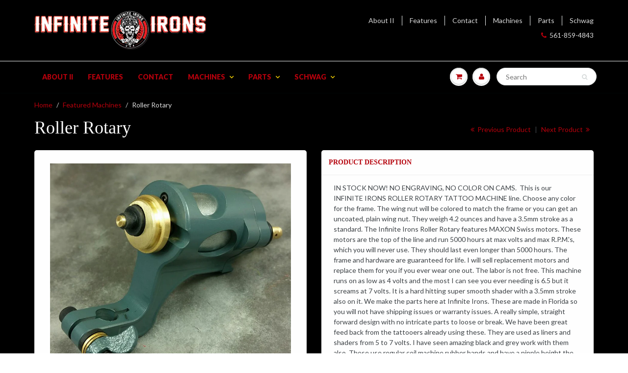

--- FILE ---
content_type: text/html; charset=utf-8
request_url: https://infiniteirons.com/collections/featured-machines/products/stock-roller-rotary
body_size: 20582
content:
<!doctype html>
<html lang="en" class="noIE">
  <head>

    <!-- Basic page needs ================================================== -->
    <meta charset="utf-8">
    <meta name="viewport" content="width=device-width, initial-scale=1, maximum-scale=1">

    <!-- Title and description ================================================== -->
    <title>
      Roller Rotary &ndash; Infinite Irons
    </title>

    
    <meta name="description" content="IN STOCK NOW! NO ENGRAVING, NO COLOR ON CAMS.  This is our INFINITE IRONS ROLLER ROTARY TATTOO MACHINE line. Choose any color for the frame. The wing nut will be colored to match the frame or you can get an uncoated, plain wing nut. They weigh 4.2 ounces and have a 3.5mm stroke as a standard. The Infinite Irons Roller ">
    

    <!-- Helpers ================================================== -->
    
  <meta property="og:type" content="product">
  <meta property="og:title" content="Roller Rotary">
  
  <meta property="og:image" content="http://infiniteirons.com/cdn/shop/products/IMG201712051952546691_800x.jpg?v=1528920762">
  <meta property="og:image:secure_url" content="https://infiniteirons.com/cdn/shop/products/IMG201712051952546691_800x.jpg?v=1528920762">
  
  <meta property="og:image" content="http://infiniteirons.com/cdn/shop/products/48256_800x.jpg?v=1528920762">
  <meta property="og:image:secure_url" content="https://infiniteirons.com/cdn/shop/products/48256_800x.jpg?v=1528920762">
  
  <meta property="og:image" content="http://infiniteirons.com/cdn/shop/products/49072_800x.jpg?v=1528920762">
  <meta property="og:image:secure_url" content="https://infiniteirons.com/cdn/shop/products/49072_800x.jpg?v=1528920762">
  
  <meta property="og:price:amount" content="275.00">
  <meta property="og:price:currency" content="USD">


  <meta property="og:description" content="IN STOCK NOW! NO ENGRAVING, NO COLOR ON CAMS.  This is our INFINITE IRONS ROLLER ROTARY TATTOO MACHINE line. Choose any color for the frame. The wing nut will be colored to match the frame or you can get an uncoated, plain wing nut. They weigh 4.2 ounces and have a 3.5mm stroke as a standard. The Infinite Irons Roller ">

  <meta property="og:url" content="https://infiniteirons.com/products/stock-roller-rotary">
  <meta property="og:site_name" content="Infinite Irons">



<meta name="twitter:card" content="summary">

  <meta name="twitter:title" content="Roller Rotary">
  <meta name="twitter:description" content="IN STOCK NOW! NO ENGRAVING, NO COLOR ON CAMS.  This is our INFINITE IRONS ROLLER ROTARY TATTOO MACHINE line. Choose any color for the frame. The wing nut will be colored to match the frame or you can get an uncoated, plain wing nut. They weigh 4.2 ounces and have a 3.5mm stroke as a standard. The Infinite Irons Roller Rotary features MAXON Swiss motors. These motors are the top of the line and run 5000 hours at max volts and max R.P.M.&#39;s, which you will never use. They should last even longer than 5000 hours. The frame and hardware are guaranteed for life. I will sell replacement motors and replace them for you if you ever wear one out. The labor is not free. This machine runs on as low as 4 volts and the most I can see">
  <meta name="twitter:image" content="https://infiniteirons.com/cdn/shop/products/IMG201712051952546691_800x.jpg?v=1528920762">
  <meta name="twitter:image:width" content="240">
  <meta name="twitter:image:height" content="240">

    <link rel="canonical" href="https://infiniteirons.com/products/stock-roller-rotary">
    <meta name="viewport" content="width=device-width,initial-scale=1">
    <meta name="theme-color" content="#b6000c">

    
    <link rel="shortcut icon" href="//infiniteirons.com/cdn/shop/t/6/assets/favicon.png?v=50143656994808412331508359803" type="image/png" />
    
    <link href="//infiniteirons.com/cdn/shop/t/6/assets/apps.css?v=116133295944123362841502216849" rel="stylesheet" type="text/css" media="all" />
    <link href="//infiniteirons.com/cdn/shop/t/6/assets/style.css?v=161770970481820704811509648674" rel="stylesheet" type="text/css" media="all" />
    <link href="//infiniteirons.com/cdn/shop/t/6/assets/flexslider.css?v=124272720185574807731502226261" rel="stylesheet" type="text/css" media="all" />
    <link href="//infiniteirons.com/cdn/shop/t/6/assets/flexslider-product.css?v=166375719997717214461502226261" rel="stylesheet" type="text/css" media="all" />
    
    
    <link rel="stylesheet" type="text/css" href="//fonts.googleapis.com/css?family=Lato:300,400,700,900">
    

    <!-- Header hook for plugins ================================================== -->
    <script>window.performance && window.performance.mark && window.performance.mark('shopify.content_for_header.start');</script><meta id="shopify-digital-wallet" name="shopify-digital-wallet" content="/21407117/digital_wallets/dialog">
<meta name="shopify-checkout-api-token" content="98cb45a8ffad8089cc84525991c51b1a">
<link rel="alternate" type="application/json+oembed" href="https://infiniteirons.com/products/stock-roller-rotary.oembed">
<script async="async" src="/checkouts/internal/preloads.js?locale=en-US"></script>
<link rel="preconnect" href="https://shop.app" crossorigin="anonymous">
<script async="async" src="https://shop.app/checkouts/internal/preloads.js?locale=en-US&shop_id=21407117" crossorigin="anonymous"></script>
<script id="apple-pay-shop-capabilities" type="application/json">{"shopId":21407117,"countryCode":"US","currencyCode":"USD","merchantCapabilities":["supports3DS"],"merchantId":"gid:\/\/shopify\/Shop\/21407117","merchantName":"Infinite Irons","requiredBillingContactFields":["postalAddress","email","phone"],"requiredShippingContactFields":["postalAddress","email","phone"],"shippingType":"shipping","supportedNetworks":["visa","masterCard","amex","discover","elo","jcb"],"total":{"type":"pending","label":"Infinite Irons","amount":"1.00"},"shopifyPaymentsEnabled":true,"supportsSubscriptions":true}</script>
<script id="shopify-features" type="application/json">{"accessToken":"98cb45a8ffad8089cc84525991c51b1a","betas":["rich-media-storefront-analytics"],"domain":"infiniteirons.com","predictiveSearch":true,"shopId":21407117,"locale":"en"}</script>
<script>var Shopify = Shopify || {};
Shopify.shop = "infiniteirons.myshopify.com";
Shopify.locale = "en";
Shopify.currency = {"active":"USD","rate":"1.0"};
Shopify.country = "US";
Shopify.theme = {"name":"ShowTime","id":182337749,"schema_name":"ShowTime","schema_version":"5.0.6","theme_store_id":687,"role":"main"};
Shopify.theme.handle = "null";
Shopify.theme.style = {"id":null,"handle":null};
Shopify.cdnHost = "infiniteirons.com/cdn";
Shopify.routes = Shopify.routes || {};
Shopify.routes.root = "/";</script>
<script type="module">!function(o){(o.Shopify=o.Shopify||{}).modules=!0}(window);</script>
<script>!function(o){function n(){var o=[];function n(){o.push(Array.prototype.slice.apply(arguments))}return n.q=o,n}var t=o.Shopify=o.Shopify||{};t.loadFeatures=n(),t.autoloadFeatures=n()}(window);</script>
<script>
  window.ShopifyPay = window.ShopifyPay || {};
  window.ShopifyPay.apiHost = "shop.app\/pay";
  window.ShopifyPay.redirectState = null;
</script>
<script id="shop-js-analytics" type="application/json">{"pageType":"product"}</script>
<script defer="defer" async type="module" src="//infiniteirons.com/cdn/shopifycloud/shop-js/modules/v2/client.init-shop-cart-sync_BT-GjEfc.en.esm.js"></script>
<script defer="defer" async type="module" src="//infiniteirons.com/cdn/shopifycloud/shop-js/modules/v2/chunk.common_D58fp_Oc.esm.js"></script>
<script defer="defer" async type="module" src="//infiniteirons.com/cdn/shopifycloud/shop-js/modules/v2/chunk.modal_xMitdFEc.esm.js"></script>
<script type="module">
  await import("//infiniteirons.com/cdn/shopifycloud/shop-js/modules/v2/client.init-shop-cart-sync_BT-GjEfc.en.esm.js");
await import("//infiniteirons.com/cdn/shopifycloud/shop-js/modules/v2/chunk.common_D58fp_Oc.esm.js");
await import("//infiniteirons.com/cdn/shopifycloud/shop-js/modules/v2/chunk.modal_xMitdFEc.esm.js");

  window.Shopify.SignInWithShop?.initShopCartSync?.({"fedCMEnabled":true,"windoidEnabled":true});

</script>
<script>
  window.Shopify = window.Shopify || {};
  if (!window.Shopify.featureAssets) window.Shopify.featureAssets = {};
  window.Shopify.featureAssets['shop-js'] = {"shop-cart-sync":["modules/v2/client.shop-cart-sync_DZOKe7Ll.en.esm.js","modules/v2/chunk.common_D58fp_Oc.esm.js","modules/v2/chunk.modal_xMitdFEc.esm.js"],"init-fed-cm":["modules/v2/client.init-fed-cm_B6oLuCjv.en.esm.js","modules/v2/chunk.common_D58fp_Oc.esm.js","modules/v2/chunk.modal_xMitdFEc.esm.js"],"shop-cash-offers":["modules/v2/client.shop-cash-offers_D2sdYoxE.en.esm.js","modules/v2/chunk.common_D58fp_Oc.esm.js","modules/v2/chunk.modal_xMitdFEc.esm.js"],"shop-login-button":["modules/v2/client.shop-login-button_QeVjl5Y3.en.esm.js","modules/v2/chunk.common_D58fp_Oc.esm.js","modules/v2/chunk.modal_xMitdFEc.esm.js"],"pay-button":["modules/v2/client.pay-button_DXTOsIq6.en.esm.js","modules/v2/chunk.common_D58fp_Oc.esm.js","modules/v2/chunk.modal_xMitdFEc.esm.js"],"shop-button":["modules/v2/client.shop-button_DQZHx9pm.en.esm.js","modules/v2/chunk.common_D58fp_Oc.esm.js","modules/v2/chunk.modal_xMitdFEc.esm.js"],"avatar":["modules/v2/client.avatar_BTnouDA3.en.esm.js"],"init-windoid":["modules/v2/client.init-windoid_CR1B-cfM.en.esm.js","modules/v2/chunk.common_D58fp_Oc.esm.js","modules/v2/chunk.modal_xMitdFEc.esm.js"],"init-shop-for-new-customer-accounts":["modules/v2/client.init-shop-for-new-customer-accounts_C_vY_xzh.en.esm.js","modules/v2/client.shop-login-button_QeVjl5Y3.en.esm.js","modules/v2/chunk.common_D58fp_Oc.esm.js","modules/v2/chunk.modal_xMitdFEc.esm.js"],"init-shop-email-lookup-coordinator":["modules/v2/client.init-shop-email-lookup-coordinator_BI7n9ZSv.en.esm.js","modules/v2/chunk.common_D58fp_Oc.esm.js","modules/v2/chunk.modal_xMitdFEc.esm.js"],"init-shop-cart-sync":["modules/v2/client.init-shop-cart-sync_BT-GjEfc.en.esm.js","modules/v2/chunk.common_D58fp_Oc.esm.js","modules/v2/chunk.modal_xMitdFEc.esm.js"],"shop-toast-manager":["modules/v2/client.shop-toast-manager_DiYdP3xc.en.esm.js","modules/v2/chunk.common_D58fp_Oc.esm.js","modules/v2/chunk.modal_xMitdFEc.esm.js"],"init-customer-accounts":["modules/v2/client.init-customer-accounts_D9ZNqS-Q.en.esm.js","modules/v2/client.shop-login-button_QeVjl5Y3.en.esm.js","modules/v2/chunk.common_D58fp_Oc.esm.js","modules/v2/chunk.modal_xMitdFEc.esm.js"],"init-customer-accounts-sign-up":["modules/v2/client.init-customer-accounts-sign-up_iGw4briv.en.esm.js","modules/v2/client.shop-login-button_QeVjl5Y3.en.esm.js","modules/v2/chunk.common_D58fp_Oc.esm.js","modules/v2/chunk.modal_xMitdFEc.esm.js"],"shop-follow-button":["modules/v2/client.shop-follow-button_CqMgW2wH.en.esm.js","modules/v2/chunk.common_D58fp_Oc.esm.js","modules/v2/chunk.modal_xMitdFEc.esm.js"],"checkout-modal":["modules/v2/client.checkout-modal_xHeaAweL.en.esm.js","modules/v2/chunk.common_D58fp_Oc.esm.js","modules/v2/chunk.modal_xMitdFEc.esm.js"],"shop-login":["modules/v2/client.shop-login_D91U-Q7h.en.esm.js","modules/v2/chunk.common_D58fp_Oc.esm.js","modules/v2/chunk.modal_xMitdFEc.esm.js"],"lead-capture":["modules/v2/client.lead-capture_BJmE1dJe.en.esm.js","modules/v2/chunk.common_D58fp_Oc.esm.js","modules/v2/chunk.modal_xMitdFEc.esm.js"],"payment-terms":["modules/v2/client.payment-terms_Ci9AEqFq.en.esm.js","modules/v2/chunk.common_D58fp_Oc.esm.js","modules/v2/chunk.modal_xMitdFEc.esm.js"]};
</script>
<script>(function() {
  var isLoaded = false;
  function asyncLoad() {
    if (isLoaded) return;
    isLoaded = true;
    var urls = ["\/\/d1liekpayvooaz.cloudfront.net\/apps\/customizery\/customizery.js?shop=infiniteirons.myshopify.com","https:\/\/chimpstatic.com\/mcjs-connected\/js\/users\/de347d6f76c2e04a0608db4e0\/f0c5b61c3873f476ebc4a3298.js?shop=infiniteirons.myshopify.com"];
    for (var i = 0; i < urls.length; i++) {
      var s = document.createElement('script');
      s.type = 'text/javascript';
      s.async = true;
      s.src = urls[i];
      var x = document.getElementsByTagName('script')[0];
      x.parentNode.insertBefore(s, x);
    }
  };
  if(window.attachEvent) {
    window.attachEvent('onload', asyncLoad);
  } else {
    window.addEventListener('load', asyncLoad, false);
  }
})();</script>
<script id="__st">var __st={"a":21407117,"offset":-18000,"reqid":"fe549ca1-1d7f-48df-bb91-2eb6a1e614f2-1769402822","pageurl":"infiniteirons.com\/collections\/featured-machines\/products\/stock-roller-rotary","u":"167a67eb3f67","p":"product","rtyp":"product","rid":55714545685};</script>
<script>window.ShopifyPaypalV4VisibilityTracking = true;</script>
<script id="captcha-bootstrap">!function(){'use strict';const t='contact',e='account',n='new_comment',o=[[t,t],['blogs',n],['comments',n],[t,'customer']],c=[[e,'customer_login'],[e,'guest_login'],[e,'recover_customer_password'],[e,'create_customer']],r=t=>t.map((([t,e])=>`form[action*='/${t}']:not([data-nocaptcha='true']) input[name='form_type'][value='${e}']`)).join(','),a=t=>()=>t?[...document.querySelectorAll(t)].map((t=>t.form)):[];function s(){const t=[...o],e=r(t);return a(e)}const i='password',u='form_key',d=['recaptcha-v3-token','g-recaptcha-response','h-captcha-response',i],f=()=>{try{return window.sessionStorage}catch{return}},m='__shopify_v',_=t=>t.elements[u];function p(t,e,n=!1){try{const o=window.sessionStorage,c=JSON.parse(o.getItem(e)),{data:r}=function(t){const{data:e,action:n}=t;return t[m]||n?{data:e,action:n}:{data:t,action:n}}(c);for(const[e,n]of Object.entries(r))t.elements[e]&&(t.elements[e].value=n);n&&o.removeItem(e)}catch(o){console.error('form repopulation failed',{error:o})}}const l='form_type',E='cptcha';function T(t){t.dataset[E]=!0}const w=window,h=w.document,L='Shopify',v='ce_forms',y='captcha';let A=!1;((t,e)=>{const n=(g='f06e6c50-85a8-45c8-87d0-21a2b65856fe',I='https://cdn.shopify.com/shopifycloud/storefront-forms-hcaptcha/ce_storefront_forms_captcha_hcaptcha.v1.5.2.iife.js',D={infoText:'Protected by hCaptcha',privacyText:'Privacy',termsText:'Terms'},(t,e,n)=>{const o=w[L][v],c=o.bindForm;if(c)return c(t,g,e,D).then(n);var r;o.q.push([[t,g,e,D],n]),r=I,A||(h.body.append(Object.assign(h.createElement('script'),{id:'captcha-provider',async:!0,src:r})),A=!0)});var g,I,D;w[L]=w[L]||{},w[L][v]=w[L][v]||{},w[L][v].q=[],w[L][y]=w[L][y]||{},w[L][y].protect=function(t,e){n(t,void 0,e),T(t)},Object.freeze(w[L][y]),function(t,e,n,w,h,L){const[v,y,A,g]=function(t,e,n){const i=e?o:[],u=t?c:[],d=[...i,...u],f=r(d),m=r(i),_=r(d.filter((([t,e])=>n.includes(e))));return[a(f),a(m),a(_),s()]}(w,h,L),I=t=>{const e=t.target;return e instanceof HTMLFormElement?e:e&&e.form},D=t=>v().includes(t);t.addEventListener('submit',(t=>{const e=I(t);if(!e)return;const n=D(e)&&!e.dataset.hcaptchaBound&&!e.dataset.recaptchaBound,o=_(e),c=g().includes(e)&&(!o||!o.value);(n||c)&&t.preventDefault(),c&&!n&&(function(t){try{if(!f())return;!function(t){const e=f();if(!e)return;const n=_(t);if(!n)return;const o=n.value;o&&e.removeItem(o)}(t);const e=Array.from(Array(32),(()=>Math.random().toString(36)[2])).join('');!function(t,e){_(t)||t.append(Object.assign(document.createElement('input'),{type:'hidden',name:u})),t.elements[u].value=e}(t,e),function(t,e){const n=f();if(!n)return;const o=[...t.querySelectorAll(`input[type='${i}']`)].map((({name:t})=>t)),c=[...d,...o],r={};for(const[a,s]of new FormData(t).entries())c.includes(a)||(r[a]=s);n.setItem(e,JSON.stringify({[m]:1,action:t.action,data:r}))}(t,e)}catch(e){console.error('failed to persist form',e)}}(e),e.submit())}));const S=(t,e)=>{t&&!t.dataset[E]&&(n(t,e.some((e=>e===t))),T(t))};for(const o of['focusin','change'])t.addEventListener(o,(t=>{const e=I(t);D(e)&&S(e,y())}));const B=e.get('form_key'),M=e.get(l),P=B&&M;t.addEventListener('DOMContentLoaded',(()=>{const t=y();if(P)for(const e of t)e.elements[l].value===M&&p(e,B);[...new Set([...A(),...v().filter((t=>'true'===t.dataset.shopifyCaptcha))])].forEach((e=>S(e,t)))}))}(h,new URLSearchParams(w.location.search),n,t,e,['guest_login'])})(!0,!0)}();</script>
<script integrity="sha256-4kQ18oKyAcykRKYeNunJcIwy7WH5gtpwJnB7kiuLZ1E=" data-source-attribution="shopify.loadfeatures" defer="defer" src="//infiniteirons.com/cdn/shopifycloud/storefront/assets/storefront/load_feature-a0a9edcb.js" crossorigin="anonymous"></script>
<script crossorigin="anonymous" defer="defer" src="//infiniteirons.com/cdn/shopifycloud/storefront/assets/shopify_pay/storefront-65b4c6d7.js?v=20250812"></script>
<script data-source-attribution="shopify.dynamic_checkout.dynamic.init">var Shopify=Shopify||{};Shopify.PaymentButton=Shopify.PaymentButton||{isStorefrontPortableWallets:!0,init:function(){window.Shopify.PaymentButton.init=function(){};var t=document.createElement("script");t.src="https://infiniteirons.com/cdn/shopifycloud/portable-wallets/latest/portable-wallets.en.js",t.type="module",document.head.appendChild(t)}};
</script>
<script data-source-attribution="shopify.dynamic_checkout.buyer_consent">
  function portableWalletsHideBuyerConsent(e){var t=document.getElementById("shopify-buyer-consent"),n=document.getElementById("shopify-subscription-policy-button");t&&n&&(t.classList.add("hidden"),t.setAttribute("aria-hidden","true"),n.removeEventListener("click",e))}function portableWalletsShowBuyerConsent(e){var t=document.getElementById("shopify-buyer-consent"),n=document.getElementById("shopify-subscription-policy-button");t&&n&&(t.classList.remove("hidden"),t.removeAttribute("aria-hidden"),n.addEventListener("click",e))}window.Shopify?.PaymentButton&&(window.Shopify.PaymentButton.hideBuyerConsent=portableWalletsHideBuyerConsent,window.Shopify.PaymentButton.showBuyerConsent=portableWalletsShowBuyerConsent);
</script>
<script data-source-attribution="shopify.dynamic_checkout.cart.bootstrap">document.addEventListener("DOMContentLoaded",(function(){function t(){return document.querySelector("shopify-accelerated-checkout-cart, shopify-accelerated-checkout")}if(t())Shopify.PaymentButton.init();else{new MutationObserver((function(e,n){t()&&(Shopify.PaymentButton.init(),n.disconnect())})).observe(document.body,{childList:!0,subtree:!0})}}));
</script>
<link id="shopify-accelerated-checkout-styles" rel="stylesheet" media="screen" href="https://infiniteirons.com/cdn/shopifycloud/portable-wallets/latest/accelerated-checkout-backwards-compat.css" crossorigin="anonymous">
<style id="shopify-accelerated-checkout-cart">
        #shopify-buyer-consent {
  margin-top: 1em;
  display: inline-block;
  width: 100%;
}

#shopify-buyer-consent.hidden {
  display: none;
}

#shopify-subscription-policy-button {
  background: none;
  border: none;
  padding: 0;
  text-decoration: underline;
  font-size: inherit;
  cursor: pointer;
}

#shopify-subscription-policy-button::before {
  box-shadow: none;
}

      </style>

<script>window.performance && window.performance.mark && window.performance.mark('shopify.content_for_header.end');</script>

<script>window.BOLD = window.BOLD || {};
    window.BOLD.common = window.BOLD.common || {};
    window.BOLD.common.Shopify = window.BOLD.common.Shopify || {};
    window.BOLD.common.Shopify.shop = {
      domain: 'infiniteirons.com',
      permanent_domain: 'infiniteirons.myshopify.com',
      url: 'https://infiniteirons.com',
      secure_url: 'https://infiniteirons.com',
      money_format: "${{amount}}",
      currency: "USD"
    };
    window.BOLD.common.Shopify.customer = {
      id: null,
      tags: null,
    };
    window.BOLD.common.Shopify.cart = {"note":null,"attributes":{},"original_total_price":0,"total_price":0,"total_discount":0,"total_weight":0.0,"item_count":0,"items":[],"requires_shipping":false,"currency":"USD","items_subtotal_price":0,"cart_level_discount_applications":[],"checkout_charge_amount":0};
    window.BOLD.common.template = 'product';window.BOLD.common.Shopify.formatMoney = function(money, format) {
        function n(t, e) {
            return "undefined" == typeof t ? e : t
        }
        function r(t, e, r, i) {
            if (e = n(e, 2),
                r = n(r, ","),
                i = n(i, "."),
            isNaN(t) || null == t)
                return 0;
            t = (t / 100).toFixed(e);
            var o = t.split(".")
                , a = o[0].replace(/(\d)(?=(\d\d\d)+(?!\d))/g, "$1" + r)
                , s = o[1] ? i + o[1] : "";
            return a + s
        }
        "string" == typeof money && (money = money.replace(".", ""));
        var i = ""
            , o = /\{\{\s*(\w+)\s*\}\}/
            , a = format || window.BOLD.common.Shopify.shop.money_format || window.Shopify.money_format || "$ {{ amount }}";
        switch (a.match(o)[1]) {
            case "amount":
                i = r(money, 2, ",", ".");
                break;
            case "amount_no_decimals":
                i = r(money, 0, ",", ".");
                break;
            case "amount_with_comma_separator":
                i = r(money, 2, ".", ",");
                break;
            case "amount_no_decimals_with_comma_separator":
                i = r(money, 0, ".", ",");
                break;
            case "amount_with_space_separator":
                i = r(money, 2, " ", ",");
                break;
            case "amount_no_decimals_with_space_separator":
                i = r(money, 0, " ", ",");
                break;
            case "amount_with_apostrophe_separator":
                i = r(money, 2, "'", ".");
                break;
        }
        return a.replace(o, i);
    };
    window.BOLD.common.Shopify.saveProduct = function (handle, product) {
      if (typeof handle === 'string' && typeof window.BOLD.common.Shopify.products[handle] === 'undefined') {
        if (typeof product === 'number') {
          window.BOLD.common.Shopify.handles[product] = handle;
          product = { id: product };
        }
        window.BOLD.common.Shopify.products[handle] = product;
      }
    };
    window.BOLD.common.Shopify.saveVariant = function (variant_id, variant) {
      if (typeof variant_id === 'number' && typeof window.BOLD.common.Shopify.variants[variant_id] === 'undefined') {
        window.BOLD.common.Shopify.variants[variant_id] = variant;
      }
    };window.BOLD.common.Shopify.products = window.BOLD.common.Shopify.products || {};
    window.BOLD.common.Shopify.variants = window.BOLD.common.Shopify.variants || {};
    window.BOLD.common.Shopify.handles = window.BOLD.common.Shopify.handles || {};window.BOLD.common.Shopify.handle = "stock-roller-rotary"
window.BOLD.common.Shopify.saveProduct("stock-roller-rotary", 55714545685);window.BOLD.common.Shopify.saveVariant(690589597717, { product_id: 55714545685, product_handle: "stock-roller-rotary", price: 27500, group_id: '', csp_metafield: {}});window.BOLD.apps_installed = {} || {};window.BOLD.common.Shopify.saveProduct("hammer-machine", 26004783125);window.BOLD.common.Shopify.saveVariant(246656958485, { product_id: 26004783125, product_handle: "hammer-machine", price: 37500, group_id: '', csp_metafield: {}});window.BOLD.common.Shopify.saveVariant(246656991253, { product_id: 26004783125, product_handle: "hammer-machine", price: 37500, group_id: '', csp_metafield: {}});window.BOLD.common.Shopify.saveVariant(246657024021, { product_id: 26004783125, product_handle: "hammer-machine", price: 37500, group_id: '', csp_metafield: {}});window.BOLD.common.Shopify.saveVariant(246657089557, { product_id: 26004783125, product_handle: "hammer-machine", price: 37500, group_id: '', csp_metafield: {}});window.BOLD.common.Shopify.saveVariant(246657122325, { product_id: 26004783125, product_handle: "hammer-machine", price: 37500, group_id: '', csp_metafield: {}});window.BOLD.common.Shopify.saveVariant(246657155093, { product_id: 26004783125, product_handle: "hammer-machine", price: 37500, group_id: '', csp_metafield: {}});window.BOLD.common.Shopify.saveVariant(246657187861, { product_id: 26004783125, product_handle: "hammer-machine", price: 37500, group_id: '', csp_metafield: {}});window.BOLD.common.Shopify.saveVariant(246657220629, { product_id: 26004783125, product_handle: "hammer-machine", price: 37500, group_id: '', csp_metafield: {}});window.BOLD.common.Shopify.saveVariant(246657253397, { product_id: 26004783125, product_handle: "hammer-machine", price: 37500, group_id: '', csp_metafield: {}});window.BOLD.common.Shopify.saveVariant(246657286165, { product_id: 26004783125, product_handle: "hammer-machine", price: 37500, group_id: '', csp_metafield: {}});window.BOLD.common.Shopify.saveVariant(246657318933, { product_id: 26004783125, product_handle: "hammer-machine", price: 37500, group_id: '', csp_metafield: {}});window.BOLD.common.Shopify.saveVariant(246657351701, { product_id: 26004783125, product_handle: "hammer-machine", price: 37500, group_id: '', csp_metafield: {}});window.BOLD.common.Shopify.saveVariant(246657384469, { product_id: 26004783125, product_handle: "hammer-machine", price: 37500, group_id: '', csp_metafield: {}});window.BOLD.common.Shopify.saveVariant(246657417237, { product_id: 26004783125, product_handle: "hammer-machine", price: 37500, group_id: '', csp_metafield: {}});window.BOLD.common.Shopify.saveVariant(246657450005, { product_id: 26004783125, product_handle: "hammer-machine", price: 37500, group_id: '', csp_metafield: {}});window.BOLD.common.Shopify.saveVariant(246658498581, { product_id: 26004783125, product_handle: "hammer-machine", price: 37500, group_id: '', csp_metafield: {}});window.BOLD.common.Shopify.saveVariant(246658531349, { product_id: 26004783125, product_handle: "hammer-machine", price: 37500, group_id: '', csp_metafield: {}});window.BOLD.common.Shopify.saveVariant(246658564117, { product_id: 26004783125, product_handle: "hammer-machine", price: 37500, group_id: '', csp_metafield: {}});window.BOLD.common.Shopify.saveVariant(246658596885, { product_id: 26004783125, product_handle: "hammer-machine", price: 37500, group_id: '', csp_metafield: {}});window.BOLD.common.Shopify.saveVariant(246658629653, { product_id: 26004783125, product_handle: "hammer-machine", price: 37500, group_id: '', csp_metafield: {}});window.BOLD.common.Shopify.saveVariant(246658662421, { product_id: 26004783125, product_handle: "hammer-machine", price: 37500, group_id: '', csp_metafield: {}});window.BOLD.common.Shopify.saveVariant(246658695189, { product_id: 26004783125, product_handle: "hammer-machine", price: 37500, group_id: '', csp_metafield: {}});window.BOLD.common.Shopify.saveVariant(246658727957, { product_id: 26004783125, product_handle: "hammer-machine", price: 37500, group_id: '', csp_metafield: {}});window.BOLD.common.Shopify.saveVariant(246658760725, { product_id: 26004783125, product_handle: "hammer-machine", price: 37500, group_id: '', csp_metafield: {}});window.BOLD.common.Shopify.saveVariant(246658793493, { product_id: 26004783125, product_handle: "hammer-machine", price: 37500, group_id: '', csp_metafield: {}});window.BOLD.common.Shopify.saveVariant(246658826261, { product_id: 26004783125, product_handle: "hammer-machine", price: 37500, group_id: '', csp_metafield: {}});window.BOLD.common.Shopify.saveVariant(246658859029, { product_id: 26004783125, product_handle: "hammer-machine", price: 37500, group_id: '', csp_metafield: {}});window.BOLD.common.Shopify.saveVariant(246658891797, { product_id: 26004783125, product_handle: "hammer-machine", price: 37500, group_id: '', csp_metafield: {}});window.BOLD.common.Shopify.saveVariant(246658924565, { product_id: 26004783125, product_handle: "hammer-machine", price: 37500, group_id: '', csp_metafield: {}});window.BOLD.common.Shopify.saveVariant(246658957333, { product_id: 26004783125, product_handle: "hammer-machine", price: 37500, group_id: '', csp_metafield: {}});window.BOLD.common.Shopify.saveProduct("stock-roller-rotary", 55714545685);window.BOLD.common.Shopify.saveVariant(690589597717, { product_id: 55714545685, product_handle: "stock-roller-rotary", price: 27500, group_id: '', csp_metafield: {}});window.BOLD.common.Shopify.saveProduct("prison-rig-rotary-with-the-hole", 55709564949);window.BOLD.common.Shopify.saveVariant(690514690069, { product_id: 55709564949, product_handle: "prison-rig-rotary-with-the-hole", price: 40000, group_id: '', csp_metafield: {}});window.BOLD.common.Shopify.saveProduct("key-hole-machine", 11768437845);window.BOLD.common.Shopify.saveVariant(53330136725, { product_id: 11768437845, product_handle: "key-hole-machine", price: 37500, group_id: '', csp_metafield: {}});window.BOLD.common.Shopify.saveVariant(53330136789, { product_id: 11768437845, product_handle: "key-hole-machine", price: 37500, group_id: '', csp_metafield: {}});window.BOLD.common.Shopify.saveVariant(53330136853, { product_id: 11768437845, product_handle: "key-hole-machine", price: 37500, group_id: '', csp_metafield: {}});window.BOLD.common.Shopify.saveVariant(1581673283605, { product_id: 11768437845, product_handle: "key-hole-machine", price: 37500, group_id: '', csp_metafield: {}});window.BOLD.common.Shopify.saveVariant(53330136917, { product_id: 11768437845, product_handle: "key-hole-machine", price: 37500, group_id: '', csp_metafield: {}});window.BOLD.common.Shopify.saveVariant(53330136981, { product_id: 11768437845, product_handle: "key-hole-machine", price: 37500, group_id: '', csp_metafield: {}});window.BOLD.common.Shopify.saveVariant(53330137045, { product_id: 11768437845, product_handle: "key-hole-machine", price: 37500, group_id: '', csp_metafield: {}});window.BOLD.common.Shopify.saveVariant(1581673316373, { product_id: 11768437845, product_handle: "key-hole-machine", price: 37500, group_id: '', csp_metafield: {}});window.BOLD.common.Shopify.saveProduct("one-inch-punch-liner-or-shader", 25997705237);window.BOLD.common.Shopify.saveVariant(246505799701, { product_id: 25997705237, product_handle: "one-inch-punch-liner-or-shader", price: 37500, group_id: '', csp_metafield: {}});window.BOLD.common.Shopify.saveVariant(246505832469, { product_id: 25997705237, product_handle: "one-inch-punch-liner-or-shader", price: 37500, group_id: '', csp_metafield: {}});window.BOLD.common.Shopify.saveVariant(246505766933, { product_id: 25997705237, product_handle: "one-inch-punch-liner-or-shader", price: 37500, group_id: '', csp_metafield: {}});window.BOLD.common.Shopify.saveVariant(1581741309973, { product_id: 25997705237, product_handle: "one-inch-punch-liner-or-shader", price: 37500, group_id: '', csp_metafield: {}});window.BOLD.common.Shopify.saveVariant(246505898005, { product_id: 25997705237, product_handle: "one-inch-punch-liner-or-shader", price: 37500, group_id: '', csp_metafield: {}});window.BOLD.common.Shopify.saveVariant(246505930773, { product_id: 25997705237, product_handle: "one-inch-punch-liner-or-shader", price: 37500, group_id: '', csp_metafield: {}});window.BOLD.common.Shopify.saveVariant(246505865237, { product_id: 25997705237, product_handle: "one-inch-punch-liner-or-shader", price: 37500, group_id: '', csp_metafield: {}});window.BOLD.common.Shopify.saveVariant(1581741342741, { product_id: 25997705237, product_handle: "one-inch-punch-liner-or-shader", price: 37500, group_id: '', csp_metafield: {}});window.BOLD.common.Shopify.saveProduct("heart-machine", 25993216021);window.BOLD.common.Shopify.saveVariant(246434660373, { product_id: 25993216021, product_handle: "heart-machine", price: 37500, group_id: '', csp_metafield: {}});window.BOLD.common.Shopify.saveVariant(246434693141, { product_id: 25993216021, product_handle: "heart-machine", price: 37500, group_id: '', csp_metafield: {}});window.BOLD.common.Shopify.saveVariant(246434725909, { product_id: 25993216021, product_handle: "heart-machine", price: 37500, group_id: '', csp_metafield: {}});window.BOLD.common.Shopify.saveVariant(1581503840277, { product_id: 25993216021, product_handle: "heart-machine", price: 37500, group_id: '', csp_metafield: {}});window.BOLD.common.Shopify.saveVariant(246434758677, { product_id: 25993216021, product_handle: "heart-machine", price: 37500, group_id: '', csp_metafield: {}});window.BOLD.common.Shopify.saveVariant(246434791445, { product_id: 25993216021, product_handle: "heart-machine", price: 37500, group_id: '', csp_metafield: {}});window.BOLD.common.Shopify.saveVariant(246434824213, { product_id: 25993216021, product_handle: "heart-machine", price: 37500, group_id: '', csp_metafield: {}});window.BOLD.common.Shopify.saveVariant(1581503873045, { product_id: 25993216021, product_handle: "heart-machine", price: 37500, group_id: '', csp_metafield: {}});window.BOLD.common.Shopify.saveProduct("cameo-machine", 55739678741);window.BOLD.common.Shopify.saveVariant(691072335893, { product_id: 55739678741, product_handle: "cameo-machine", price: 37500, group_id: '', csp_metafield: {}});window.BOLD.common.Shopify.saveVariant(1581203685397, { product_id: 55739678741, product_handle: "cameo-machine", price: 37500, group_id: '', csp_metafield: {}});window.BOLD.common.Shopify.saveVariant(1581211746325, { product_id: 55739678741, product_handle: "cameo-machine", price: 37500, group_id: '', csp_metafield: {}});window.BOLD.common.Shopify.saveVariant(1581215612949, { product_id: 55739678741, product_handle: "cameo-machine", price: 37500, group_id: '', csp_metafield: {}});window.BOLD.common.Shopify.saveVariant(691072368661, { product_id: 55739678741, product_handle: "cameo-machine", price: 37500, group_id: '', csp_metafield: {}});window.BOLD.common.Shopify.saveVariant(1581203718165, { product_id: 55739678741, product_handle: "cameo-machine", price: 37500, group_id: '', csp_metafield: {}});window.BOLD.common.Shopify.saveVariant(1581211779093, { product_id: 55739678741, product_handle: "cameo-machine", price: 37500, group_id: '', csp_metafield: {}});window.BOLD.common.Shopify.saveVariant(1581215645717, { product_id: 55739678741, product_handle: "cameo-machine", price: 37500, group_id: '', csp_metafield: {}});window.BOLD.common.Shopify.saveVariant(691072401429, { product_id: 55739678741, product_handle: "cameo-machine", price: 37500, group_id: '', csp_metafield: {}});window.BOLD.common.Shopify.saveVariant(1581203750933, { product_id: 55739678741, product_handle: "cameo-machine", price: 37500, group_id: '', csp_metafield: {}});window.BOLD.common.Shopify.saveVariant(1581211811861, { product_id: 55739678741, product_handle: "cameo-machine", price: 37500, group_id: '', csp_metafield: {}});window.BOLD.common.Shopify.saveVariant(1581215711253, { product_id: 55739678741, product_handle: "cameo-machine", price: 37500, group_id: '', csp_metafield: {}});window.BOLD.common.Shopify.saveVariant(691072434197, { product_id: 55739678741, product_handle: "cameo-machine", price: 37500, group_id: '', csp_metafield: {}});window.BOLD.common.Shopify.saveVariant(1581203783701, { product_id: 55739678741, product_handle: "cameo-machine", price: 37500, group_id: '', csp_metafield: {}});window.BOLD.common.Shopify.saveVariant(1581211844629, { product_id: 55739678741, product_handle: "cameo-machine", price: 37500, group_id: '', csp_metafield: {}});window.BOLD.common.Shopify.saveVariant(1581215744021, { product_id: 55739678741, product_handle: "cameo-machine", price: 37500, group_id: '', csp_metafield: {}});window.BOLD.common.Shopify.saveProduct("tattooer-machine", 11768475221);window.BOLD.common.Shopify.saveVariant(53330495509, { product_id: 11768475221, product_handle: "tattooer-machine", price: 37500, group_id: '', csp_metafield: {}});window.BOLD.common.Shopify.saveVariant(53330495637, { product_id: 11768475221, product_handle: "tattooer-machine", price: 37500, group_id: '', csp_metafield: {}});window.BOLD.common.Shopify.saveVariant(53330495765, { product_id: 11768475221, product_handle: "tattooer-machine", price: 37500, group_id: '', csp_metafield: {}});window.BOLD.common.Shopify.saveVariant(1581812842517, { product_id: 11768475221, product_handle: "tattooer-machine", price: 37500, group_id: '', csp_metafield: {}});window.BOLD.common.Shopify.saveVariant(53330495957, { product_id: 11768475221, product_handle: "tattooer-machine", price: 37500, group_id: '', csp_metafield: {}});window.BOLD.common.Shopify.saveVariant(53330496085, { product_id: 11768475221, product_handle: "tattooer-machine", price: 37500, group_id: '', csp_metafield: {}});window.BOLD.common.Shopify.saveVariant(53330496213, { product_id: 11768475221, product_handle: "tattooer-machine", price: 37500, group_id: '', csp_metafield: {}});window.BOLD.common.Shopify.saveVariant(1581812875285, { product_id: 11768475221, product_handle: "tattooer-machine", price: 37500, group_id: '', csp_metafield: {}});window.BOLD.common.Shopify.saveVariant(53330496405, { product_id: 11768475221, product_handle: "tattooer-machine", price: 37500, group_id: '', csp_metafield: {}});window.BOLD.common.Shopify.saveVariant(53330496533, { product_id: 11768475221, product_handle: "tattooer-machine", price: 37500, group_id: '', csp_metafield: {}});window.BOLD.common.Shopify.saveVariant(53330496661, { product_id: 11768475221, product_handle: "tattooer-machine", price: 37500, group_id: '', csp_metafield: {}});window.BOLD.common.Shopify.saveVariant(1581812908053, { product_id: 11768475221, product_handle: "tattooer-machine", price: 37500, group_id: '', csp_metafield: {}});window.BOLD.common.Shopify.saveVariant(53330496853, { product_id: 11768475221, product_handle: "tattooer-machine", price: 37500, group_id: '', csp_metafield: {}});window.BOLD.common.Shopify.saveVariant(53330496981, { product_id: 11768475221, product_handle: "tattooer-machine", price: 37500, group_id: '', csp_metafield: {}});window.BOLD.common.Shopify.saveVariant(53330497109, { product_id: 11768475221, product_handle: "tattooer-machine", price: 37500, group_id: '', csp_metafield: {}});window.BOLD.common.Shopify.saveVariant(1581812940821, { product_id: 11768475221, product_handle: "tattooer-machine", price: 37500, group_id: '', csp_metafield: {}});window.BOLD.common.Shopify.saveProduct("goblin-smasher-machine", 11768453077);window.BOLD.common.Shopify.saveVariant(53330289685, { product_id: 11768453077, product_handle: "goblin-smasher-machine", price: 37500, group_id: '', csp_metafield: {}});window.BOLD.common.Shopify.saveVariant(53330289749, { product_id: 11768453077, product_handle: "goblin-smasher-machine", price: 37500, group_id: '', csp_metafield: {}});window.BOLD.common.Shopify.saveVariant(53330289621, { product_id: 11768453077, product_handle: "goblin-smasher-machine", price: 37500, group_id: '', csp_metafield: {}});window.BOLD.common.Shopify.saveVariant(1581435224085, { product_id: 11768453077, product_handle: "goblin-smasher-machine", price: 37500, group_id: '', csp_metafield: {}});window.BOLD.common.Shopify.saveVariant(53330289877, { product_id: 11768453077, product_handle: "goblin-smasher-machine", price: 37500, group_id: '', csp_metafield: {}});window.BOLD.common.Shopify.saveVariant(53330289941, { product_id: 11768453077, product_handle: "goblin-smasher-machine", price: 37500, group_id: '', csp_metafield: {}});window.BOLD.common.Shopify.saveVariant(53330289813, { product_id: 11768453077, product_handle: "goblin-smasher-machine", price: 37500, group_id: '', csp_metafield: {}});window.BOLD.common.Shopify.saveVariant(1581435256853, { product_id: 11768453077, product_handle: "goblin-smasher-machine", price: 37500, group_id: '', csp_metafield: {}});window.BOLD.common.Shopify.saveProduct("ocho-machine", 11768384469);window.BOLD.common.Shopify.saveVariant(53329571285, { product_id: 11768384469, product_handle: "ocho-machine", price: 37500, group_id: '', csp_metafield: {}});window.BOLD.common.Shopify.saveVariant(53329571413, { product_id: 11768384469, product_handle: "ocho-machine", price: 37500, group_id: '', csp_metafield: {}});window.BOLD.common.Shopify.saveVariant(53329571157, { product_id: 11768384469, product_handle: "ocho-machine", price: 37500, group_id: '', csp_metafield: {}});window.BOLD.common.Shopify.saveVariant(1581710606357, { product_id: 11768384469, product_handle: "ocho-machine", price: 37500, group_id: '', csp_metafield: {}});window.BOLD.common.Shopify.saveVariant(53329571669, { product_id: 11768384469, product_handle: "ocho-machine", price: 37500, group_id: '', csp_metafield: {}});window.BOLD.common.Shopify.saveVariant(53329571861, { product_id: 11768384469, product_handle: "ocho-machine", price: 37500, group_id: '', csp_metafield: {}});window.BOLD.common.Shopify.saveVariant(53329571541, { product_id: 11768384469, product_handle: "ocho-machine", price: 37500, group_id: '', csp_metafield: {}});window.BOLD.common.Shopify.saveVariant(1581710639125, { product_id: 11768384469, product_handle: "ocho-machine", price: 37500, group_id: '', csp_metafield: {}});window.BOLD.common.Shopify.saveVariant(53329572117, { product_id: 11768384469, product_handle: "ocho-machine", price: 37500, group_id: '', csp_metafield: {}});window.BOLD.common.Shopify.saveVariant(53329572245, { product_id: 11768384469, product_handle: "ocho-machine", price: 37500, group_id: '', csp_metafield: {}});window.BOLD.common.Shopify.saveVariant(53329571989, { product_id: 11768384469, product_handle: "ocho-machine", price: 37500, group_id: '', csp_metafield: {}});window.BOLD.common.Shopify.saveVariant(1581710737429, { product_id: 11768384469, product_handle: "ocho-machine", price: 37500, group_id: '', csp_metafield: {}});window.BOLD.common.Shopify.saveVariant(53329572501, { product_id: 11768384469, product_handle: "ocho-machine", price: 37500, group_id: '', csp_metafield: {}});window.BOLD.common.Shopify.saveVariant(53329572629, { product_id: 11768384469, product_handle: "ocho-machine", price: 37500, group_id: '', csp_metafield: {}});window.BOLD.common.Shopify.saveVariant(53329572373, { product_id: 11768384469, product_handle: "ocho-machine", price: 37500, group_id: '', csp_metafield: {}});window.BOLD.common.Shopify.saveVariant(1581710802965, { product_id: 11768384469, product_handle: "ocho-machine", price: 37500, group_id: '', csp_metafield: {}});window.BOLD.common.Shopify.saveProduct("j-j-machine", 11768541525);window.BOLD.common.Shopify.saveVariant(53331899221, { product_id: 11768541525, product_handle: "j-j-machine", price: 37500, group_id: '', csp_metafield: {}});window.BOLD.common.Shopify.saveVariant(53331899285, { product_id: 11768541525, product_handle: "j-j-machine", price: 37500, group_id: '', csp_metafield: {}});window.BOLD.common.Shopify.saveVariant(53331899413, { product_id: 11768541525, product_handle: "j-j-machine", price: 37500, group_id: '', csp_metafield: {}});window.BOLD.common.Shopify.saveVariant(1581562101781, { product_id: 11768541525, product_handle: "j-j-machine", price: 37500, group_id: '', csp_metafield: {}});window.BOLD.common.Shopify.saveVariant(53331899541, { product_id: 11768541525, product_handle: "j-j-machine", price: 37500, group_id: '', csp_metafield: {}});window.BOLD.common.Shopify.saveVariant(53331899669, { product_id: 11768541525, product_handle: "j-j-machine", price: 37500, group_id: '', csp_metafield: {}});window.BOLD.common.Shopify.saveVariant(53331899797, { product_id: 11768541525, product_handle: "j-j-machine", price: 37500, group_id: '', csp_metafield: {}});window.BOLD.common.Shopify.saveVariant(1581562134549, { product_id: 11768541525, product_handle: "j-j-machine", price: 37500, group_id: '', csp_metafield: {}});window.BOLD.common.Shopify.saveVariant(53331899925, { product_id: 11768541525, product_handle: "j-j-machine", price: 37500, group_id: '', csp_metafield: {}});window.BOLD.common.Shopify.saveVariant(53331899989, { product_id: 11768541525, product_handle: "j-j-machine", price: 37500, group_id: '', csp_metafield: {}});window.BOLD.common.Shopify.saveVariant(53331900181, { product_id: 11768541525, product_handle: "j-j-machine", price: 37500, group_id: '', csp_metafield: {}});window.BOLD.common.Shopify.saveVariant(1581562167317, { product_id: 11768541525, product_handle: "j-j-machine", price: 37500, group_id: '', csp_metafield: {}});window.BOLD.common.Shopify.saveVariant(53331900309, { product_id: 11768541525, product_handle: "j-j-machine", price: 37500, group_id: '', csp_metafield: {}});window.BOLD.common.Shopify.saveVariant(53331900437, { product_id: 11768541525, product_handle: "j-j-machine", price: 37500, group_id: '', csp_metafield: {}});window.BOLD.common.Shopify.saveVariant(53331900565, { product_id: 11768541525, product_handle: "j-j-machine", price: 37500, group_id: '', csp_metafield: {}});window.BOLD.common.Shopify.saveVariant(1581562200085, { product_id: 11768541525, product_handle: "j-j-machine", price: 37500, group_id: '', csp_metafield: {}});window.BOLD.common.Shopify.saveVariant(53331900693, { product_id: 11768541525, product_handle: "j-j-machine", price: 37500, group_id: '', csp_metafield: {}});window.BOLD.common.Shopify.saveVariant(53331900821, { product_id: 11768541525, product_handle: "j-j-machine", price: 37500, group_id: '', csp_metafield: {}});window.BOLD.common.Shopify.saveVariant(53331900949, { product_id: 11768541525, product_handle: "j-j-machine", price: 37500, group_id: '', csp_metafield: {}});window.BOLD.common.Shopify.saveVariant(1581562232853, { product_id: 11768541525, product_handle: "j-j-machine", price: 37500, group_id: '', csp_metafield: {}});window.BOLD.common.Shopify.saveVariant(53331901077, { product_id: 11768541525, product_handle: "j-j-machine", price: 37500, group_id: '', csp_metafield: {}});window.BOLD.common.Shopify.saveVariant(53331901269, { product_id: 11768541525, product_handle: "j-j-machine", price: 37500, group_id: '', csp_metafield: {}});window.BOLD.common.Shopify.saveVariant(53331901397, { product_id: 11768541525, product_handle: "j-j-machine", price: 37500, group_id: '', csp_metafield: {}});window.BOLD.common.Shopify.saveVariant(1581562265621, { product_id: 11768541525, product_handle: "j-j-machine", price: 37500, group_id: '', csp_metafield: {}});window.BOLD.common.Shopify.saveProduct("cicada-machine", 11768336597);window.BOLD.common.Shopify.saveVariant(53329064789, { product_id: 11768336597, product_handle: "cicada-machine", price: 37500, group_id: '', csp_metafield: {}});window.BOLD.common.Shopify.saveVariant(53329064981, { product_id: 11768336597, product_handle: "cicada-machine", price: 37500, group_id: '', csp_metafield: {}});window.BOLD.common.Shopify.saveVariant(53329064725, { product_id: 11768336597, product_handle: "cicada-machine", price: 37500, group_id: '', csp_metafield: {}});window.BOLD.common.Shopify.saveVariant(1579409440789, { product_id: 11768336597, product_handle: "cicada-machine", price: 37500, group_id: '', csp_metafield: {}});window.BOLD.common.Shopify.saveVariant(53329065365, { product_id: 11768336597, product_handle: "cicada-machine", price: 37500, group_id: '', csp_metafield: {}});window.BOLD.common.Shopify.saveVariant(53329065493, { product_id: 11768336597, product_handle: "cicada-machine", price: 37500, group_id: '', csp_metafield: {}});window.BOLD.common.Shopify.saveVariant(53329065173, { product_id: 11768336597, product_handle: "cicada-machine", price: 37500, group_id: '', csp_metafield: {}});window.BOLD.common.Shopify.saveVariant(1579409473557, { product_id: 11768336597, product_handle: "cicada-machine", price: 37500, group_id: '', csp_metafield: {}});window.BOLD.common.Shopify.saveVariant(53329065877, { product_id: 11768336597, product_handle: "cicada-machine", price: 37500, group_id: '', csp_metafield: {}});window.BOLD.common.Shopify.saveVariant(53329066069, { product_id: 11768336597, product_handle: "cicada-machine", price: 37500, group_id: '', csp_metafield: {}});window.BOLD.common.Shopify.saveVariant(53329065685, { product_id: 11768336597, product_handle: "cicada-machine", price: 37500, group_id: '', csp_metafield: {}});window.BOLD.common.Shopify.saveVariant(1579409506325, { product_id: 11768336597, product_handle: "cicada-machine", price: 37500, group_id: '', csp_metafield: {}});window.BOLD.common.Shopify.saveVariant(53329066453, { product_id: 11768336597, product_handle: "cicada-machine", price: 37500, group_id: '', csp_metafield: {}});window.BOLD.common.Shopify.saveVariant(53329066581, { product_id: 11768336597, product_handle: "cicada-machine", price: 37500, group_id: '', csp_metafield: {}});window.BOLD.common.Shopify.saveVariant(53329066261, { product_id: 11768336597, product_handle: "cicada-machine", price: 37500, group_id: '', csp_metafield: {}});window.BOLD.common.Shopify.saveVariant(1579409571861, { product_id: 11768336597, product_handle: "cicada-machine", price: 37500, group_id: '', csp_metafield: {}});window.BOLD.common.Shopify.saveVariant(53329066837, { product_id: 11768336597, product_handle: "cicada-machine", price: 37500, group_id: '', csp_metafield: {}});window.BOLD.common.Shopify.saveVariant(53329066901, { product_id: 11768336597, product_handle: "cicada-machine", price: 37500, group_id: '', csp_metafield: {}});window.BOLD.common.Shopify.saveVariant(53329066773, { product_id: 11768336597, product_handle: "cicada-machine", price: 37500, group_id: '', csp_metafield: {}});window.BOLD.common.Shopify.saveVariant(1579409604629, { product_id: 11768336597, product_handle: "cicada-machine", price: 37500, group_id: '', csp_metafield: {}});window.BOLD.common.Shopify.saveVariant(53329067029, { product_id: 11768336597, product_handle: "cicada-machine", price: 37500, group_id: '', csp_metafield: {}});window.BOLD.common.Shopify.saveVariant(53329067093, { product_id: 11768336597, product_handle: "cicada-machine", price: 37500, group_id: '', csp_metafield: {}});window.BOLD.common.Shopify.saveVariant(53329066965, { product_id: 11768336597, product_handle: "cicada-machine", price: 37500, group_id: '', csp_metafield: {}});window.BOLD.common.Shopify.saveVariant(1579409637397, { product_id: 11768336597, product_handle: "cicada-machine", price: 37500, group_id: '', csp_metafield: {}});window.BOLD.common.Shopify.saveProduct("gearhead-machine", 11768434133);window.BOLD.common.Shopify.saveVariant(1581410189333, { product_id: 11768434133, product_handle: "gearhead-machine", price: 40000, group_id: '', csp_metafield: {}});window.BOLD.common.Shopify.saveVariant(1581410222101, { product_id: 11768434133, product_handle: "gearhead-machine", price: 37500, group_id: '', csp_metafield: {}});window.BOLD.common.Shopify.saveProduct("holy-machine", 11768322261);window.BOLD.common.Shopify.saveVariant(53328932309, { product_id: 11768322261, product_handle: "holy-machine", price: 37500, group_id: '', csp_metafield: {}});window.BOLD.common.Shopify.saveVariant(53328932373, { product_id: 11768322261, product_handle: "holy-machine", price: 37500, group_id: '', csp_metafield: {}});window.BOLD.common.Shopify.saveVariant(53328932437, { product_id: 11768322261, product_handle: "holy-machine", price: 37500, group_id: '', csp_metafield: {}});window.BOLD.common.Shopify.saveVariant(1581522124821, { product_id: 11768322261, product_handle: "holy-machine", price: 37500, group_id: '', csp_metafield: {}});window.BOLD.common.Shopify.saveVariant(53328932501, { product_id: 11768322261, product_handle: "holy-machine", price: 37500, group_id: '', csp_metafield: {}});window.BOLD.common.Shopify.saveVariant(53328932565, { product_id: 11768322261, product_handle: "holy-machine", price: 37500, group_id: '', csp_metafield: {}});window.BOLD.common.Shopify.saveVariant(53328932629, { product_id: 11768322261, product_handle: "holy-machine", price: 37500, group_id: '', csp_metafield: {}});window.BOLD.common.Shopify.saveVariant(1581522157589, { product_id: 11768322261, product_handle: "holy-machine", price: 37500, group_id: '', csp_metafield: {}});window.BOLD.common.Shopify.saveProduct("nouveau-machine", 11768247253);window.BOLD.common.Shopify.saveVariant(53327808597, { product_id: 11768247253, product_handle: "nouveau-machine", price: 37500, group_id: '', csp_metafield: {}});window.BOLD.common.Shopify.saveVariant(53327808661, { product_id: 11768247253, product_handle: "nouveau-machine", price: 37500, group_id: '', csp_metafield: {}});window.BOLD.common.Shopify.saveVariant(53327808725, { product_id: 11768247253, product_handle: "nouveau-machine", price: 37500, group_id: '', csp_metafield: {}});window.BOLD.common.Shopify.saveVariant(1581697204245, { product_id: 11768247253, product_handle: "nouveau-machine", price: 37500, group_id: '', csp_metafield: {}});window.BOLD.common.Shopify.saveVariant(53327808789, { product_id: 11768247253, product_handle: "nouveau-machine", price: 37500, group_id: '', csp_metafield: {}});window.BOLD.common.Shopify.saveVariant(53327808853, { product_id: 11768247253, product_handle: "nouveau-machine", price: 37500, group_id: '', csp_metafield: {}});window.BOLD.common.Shopify.saveVariant(53327808917, { product_id: 11768247253, product_handle: "nouveau-machine", price: 37500, group_id: '', csp_metafield: {}});window.BOLD.common.Shopify.saveVariant(1581697237013, { product_id: 11768247253, product_handle: "nouveau-machine", price: 37500, group_id: '', csp_metafield: {}});window.BOLD.common.Shopify.saveProduct("unholy-machine", 11768250133);window.BOLD.common.Shopify.saveVariant(53327847445, { product_id: 11768250133, product_handle: "unholy-machine", price: 37500, group_id: '', csp_metafield: {}});window.BOLD.common.Shopify.saveVariant(53327847573, { product_id: 11768250133, product_handle: "unholy-machine", price: 37500, group_id: '', csp_metafield: {}});window.BOLD.common.Shopify.saveVariant(53327847829, { product_id: 11768250133, product_handle: "unholy-machine", price: 37500, group_id: '', csp_metafield: {}});window.BOLD.common.Shopify.saveVariant(1581945028629, { product_id: 11768250133, product_handle: "unholy-machine", price: 37500, group_id: '', csp_metafield: {}});window.BOLD.common.Shopify.saveVariant(53327848085, { product_id: 11768250133, product_handle: "unholy-machine", price: 37500, group_id: '', csp_metafield: {}});window.BOLD.common.Shopify.saveVariant(53327848341, { product_id: 11768250133, product_handle: "unholy-machine", price: 37500, group_id: '', csp_metafield: {}});window.BOLD.common.Shopify.saveVariant(53327848533, { product_id: 11768250133, product_handle: "unholy-machine", price: 37500, group_id: '', csp_metafield: {}});window.BOLD.common.Shopify.saveVariant(1581945061397, { product_id: 11768250133, product_handle: "unholy-machine", price: 37500, group_id: '', csp_metafield: {}});window.BOLD.common.Shopify.saveProduct("stock-prison-rig-rotary", 55696752661);window.BOLD.common.Shopify.saveVariant(690255265813, { product_id: 55696752661, product_handle: "stock-prison-rig-rotary", price: 40000, group_id: '', csp_metafield: {}});window.BOLD.common.Shopify.saveProduct("saros-machine", 11768400213);window.BOLD.common.Shopify.saveVariant(53329749653, { product_id: 11768400213, product_handle: "saros-machine", price: 37500, group_id: '', csp_metafield: {}});window.BOLD.common.Shopify.saveVariant(53329749717, { product_id: 11768400213, product_handle: "saros-machine", price: 37500, group_id: '', csp_metafield: {}});window.BOLD.common.Shopify.saveVariant(53329749781, { product_id: 11768400213, product_handle: "saros-machine", price: 37500, group_id: '', csp_metafield: {}});window.BOLD.common.Shopify.saveVariant(1581792854037, { product_id: 11768400213, product_handle: "saros-machine", price: 37500, group_id: '', csp_metafield: {}});window.BOLD.common.Shopify.saveVariant(53329749845, { product_id: 11768400213, product_handle: "saros-machine", price: 37500, group_id: '', csp_metafield: {}});window.BOLD.common.Shopify.saveVariant(53329749909, { product_id: 11768400213, product_handle: "saros-machine", price: 37500, group_id: '', csp_metafield: {}});window.BOLD.common.Shopify.saveVariant(53329749973, { product_id: 11768400213, product_handle: "saros-machine", price: 37500, group_id: '', csp_metafield: {}});window.BOLD.common.Shopify.saveVariant(1581792886805, { product_id: 11768400213, product_handle: "saros-machine", price: 37500, group_id: '', csp_metafield: {}});window.BOLD.common.Shopify.saveVariant(53329750037, { product_id: 11768400213, product_handle: "saros-machine", price: 37500, group_id: '', csp_metafield: {}});window.BOLD.common.Shopify.saveVariant(53329750101, { product_id: 11768400213, product_handle: "saros-machine", price: 37500, group_id: '', csp_metafield: {}});window.BOLD.common.Shopify.saveVariant(53329750165, { product_id: 11768400213, product_handle: "saros-machine", price: 37500, group_id: '', csp_metafield: {}});window.BOLD.common.Shopify.saveVariant(1581792952341, { product_id: 11768400213, product_handle: "saros-machine", price: 37500, group_id: '', csp_metafield: {}});window.BOLD.common.Shopify.saveVariant(53329750229, { product_id: 11768400213, product_handle: "saros-machine", price: 37500, group_id: '', csp_metafield: {}});window.BOLD.common.Shopify.saveVariant(53329750357, { product_id: 11768400213, product_handle: "saros-machine", price: 37500, group_id: '', csp_metafield: {}});window.BOLD.common.Shopify.saveVariant(53329750421, { product_id: 11768400213, product_handle: "saros-machine", price: 37500, group_id: '', csp_metafield: {}});window.BOLD.common.Shopify.saveVariant(1581792985109, { product_id: 11768400213, product_handle: "saros-machine", price: 37500, group_id: '', csp_metafield: {}});window.BOLD.common.Shopify.saveProduct("ultra-vibe", 11768227669);window.BOLD.common.Shopify.saveVariant(53327111573, { product_id: 11768227669, product_handle: "ultra-vibe", price: 37500, group_id: '', csp_metafield: {}});window.BOLD.common.Shopify.saveVariant(53327111637, { product_id: 11768227669, product_handle: "ultra-vibe", price: 37500, group_id: '', csp_metafield: {}});window.BOLD.common.Shopify.saveVariant(53327111701, { product_id: 11768227669, product_handle: "ultra-vibe", price: 37500, group_id: '', csp_metafield: {}});window.BOLD.common.Shopify.saveVariant(1581838630933, { product_id: 11768227669, product_handle: "ultra-vibe", price: 37500, group_id: '', csp_metafield: {}});window.BOLD.common.Shopify.saveVariant(53327111765, { product_id: 11768227669, product_handle: "ultra-vibe", price: 37500, group_id: '', csp_metafield: {}});window.BOLD.common.Shopify.saveVariant(53327111829, { product_id: 11768227669, product_handle: "ultra-vibe", price: 37500, group_id: '', csp_metafield: {}});window.BOLD.common.Shopify.saveVariant(53327111893, { product_id: 11768227669, product_handle: "ultra-vibe", price: 37500, group_id: '', csp_metafield: {}});window.BOLD.common.Shopify.saveVariant(1581838696469, { product_id: 11768227669, product_handle: "ultra-vibe", price: 37500, group_id: '', csp_metafield: {}});window.BOLD.common.Shopify.saveProduct("the-primitive-man", 11768239061);window.BOLD.common.Shopify.saveVariant(53327417365, { product_id: 11768239061, product_handle: "the-primitive-man", price: 37500, group_id: '', csp_metafield: {}});window.BOLD.common.Shopify.saveVariant(53327417685, { product_id: 11768239061, product_handle: "the-primitive-man", price: 37500, group_id: '', csp_metafield: {}});window.BOLD.common.Shopify.saveVariant(53327418197, { product_id: 11768239061, product_handle: "the-primitive-man", price: 37500, group_id: '', csp_metafield: {}});window.BOLD.common.Shopify.saveVariant(53327418709, { product_id: 11768239061, product_handle: "the-primitive-man", price: 37500, group_id: '', csp_metafield: {}});window.BOLD.common.Shopify.saveVariant(53327419221, { product_id: 11768239061, product_handle: "the-primitive-man", price: 37500, group_id: '', csp_metafield: {}});window.BOLD.common.Shopify.saveVariant(53327419733, { product_id: 11768239061, product_handle: "the-primitive-man", price: 37500, group_id: '', csp_metafield: {}});window.BOLD.common.Shopify.saveVariant(53327420309, { product_id: 11768239061, product_handle: "the-primitive-man", price: 37500, group_id: '', csp_metafield: {}});window.BOLD.common.Shopify.saveVariant(53327420757, { product_id: 11768239061, product_handle: "the-primitive-man", price: 37500, group_id: '', csp_metafield: {}});window.BOLD.common.Shopify.saveVariant(53327421333, { product_id: 11768239061, product_handle: "the-primitive-man", price: 37500, group_id: '', csp_metafield: {}});window.BOLD.common.Shopify.saveVariant(53327421845, { product_id: 11768239061, product_handle: "the-primitive-man", price: 37500, group_id: '', csp_metafield: {}});window.BOLD.common.Shopify.saveVariant(53327422421, { product_id: 11768239061, product_handle: "the-primitive-man", price: 37500, group_id: '', csp_metafield: {}});window.BOLD.common.Shopify.saveVariant(53327422613, { product_id: 11768239061, product_handle: "the-primitive-man", price: 37500, group_id: '', csp_metafield: {}});window.BOLD.common.Shopify.saveProduct("eris-one-inch-coil-machine", 11768411861);window.BOLD.common.Shopify.saveVariant(53329864469, { product_id: 11768411861, product_handle: "eris-one-inch-coil-machine", price: 37500, group_id: '', csp_metafield: {}});window.BOLD.common.Shopify.saveVariant(53329864597, { product_id: 11768411861, product_handle: "eris-one-inch-coil-machine", price: 37500, group_id: '', csp_metafield: {}});window.BOLD.common.Shopify.saveVariant(53329864725, { product_id: 11768411861, product_handle: "eris-one-inch-coil-machine", price: 37500, group_id: '', csp_metafield: {}});window.BOLD.common.Shopify.saveVariant(53329864853, { product_id: 11768411861, product_handle: "eris-one-inch-coil-machine", price: 37500, group_id: '', csp_metafield: {}});window.BOLD.common.Shopify.saveVariant(53329864917, { product_id: 11768411861, product_handle: "eris-one-inch-coil-machine", price: 37500, group_id: '', csp_metafield: {}});window.BOLD.common.Shopify.saveVariant(53329864981, { product_id: 11768411861, product_handle: "eris-one-inch-coil-machine", price: 37500, group_id: '', csp_metafield: {}});window.BOLD.common.Shopify.saveVariant(53329865045, { product_id: 11768411861, product_handle: "eris-one-inch-coil-machine", price: 37500, group_id: '', csp_metafield: {}});window.BOLD.common.Shopify.saveVariant(53329865109, { product_id: 11768411861, product_handle: "eris-one-inch-coil-machine", price: 37500, group_id: '', csp_metafield: {}});window.BOLD.common.Shopify.saveVariant(53329865173, { product_id: 11768411861, product_handle: "eris-one-inch-coil-machine", price: 37500, group_id: '', csp_metafield: {}});window.BOLD.common.Shopify.saveVariant(53329865237, { product_id: 11768411861, product_handle: "eris-one-inch-coil-machine", price: 37500, group_id: '', csp_metafield: {}});window.BOLD.common.Shopify.saveVariant(53329865301, { product_id: 11768411861, product_handle: "eris-one-inch-coil-machine", price: 37500, group_id: '', csp_metafield: {}});window.BOLD.common.Shopify.saveVariant(53329865365, { product_id: 11768411861, product_handle: "eris-one-inch-coil-machine", price: 37500, group_id: '', csp_metafield: {}});window.BOLD.common.Shopify.saveProduct("ouija-board-planchette-jensen", 6558798741700);window.BOLD.common.Shopify.saveVariant(39354575880388, { product_id: 6558798741700, product_handle: "ouija-board-planchette-jensen", price: 37500, group_id: '', csp_metafield: {}});window.BOLD.common.Shopify.saveVariant(39354575913156, { product_id: 6558798741700, product_handle: "ouija-board-planchette-jensen", price: 37500, group_id: '', csp_metafield: {}});window.BOLD.common.Shopify.saveVariant(39354575945924, { product_id: 6558798741700, product_handle: "ouija-board-planchette-jensen", price: 37500, group_id: '', csp_metafield: {}});window.BOLD.common.Shopify.saveVariant(39354575978692, { product_id: 6558798741700, product_handle: "ouija-board-planchette-jensen", price: 37500, group_id: '', csp_metafield: {}});window.BOLD.common.Shopify.saveProduct("ouija-board-jensen-style-machine", 6586795851972);window.BOLD.common.Shopify.saveVariant(39502932476100, { product_id: 6586795851972, product_handle: "ouija-board-jensen-style-machine", price: 37500, group_id: '', csp_metafield: {}});window.BOLD.common.Shopify.saveVariant(39502932508868, { product_id: 6586795851972, product_handle: "ouija-board-jensen-style-machine", price: 37500, group_id: '', csp_metafield: {}});window.BOLD.common.Shopify.saveProduct("diy-jensen-style-shader", 7712128630980);window.BOLD.common.Shopify.saveVariant(44483604086980, { product_id: 7712128630980, product_handle: "diy-jensen-style-shader", price: 20000, group_id: '', csp_metafield: {}});window.BOLD.common.Shopify.saveVariant(44483604119748, { product_id: 7712128630980, product_handle: "diy-jensen-style-shader", price: 22500, group_id: '', csp_metafield: {}});window.BOLD.common.Shopify.saveVariant(44483610116292, { product_id: 7712128630980, product_handle: "diy-jensen-style-shader", price: 20000, group_id: '', csp_metafield: {}});window.BOLD.common.Shopify.saveVariant(44483610149060, { product_id: 7712128630980, product_handle: "diy-jensen-style-shader", price: 22500, group_id: '', csp_metafield: {}});window.BOLD.common.Shopify.saveProduct("diy-waters-side-wheeler-style", 8145846862020);window.BOLD.common.Shopify.saveVariant(44483588718788, { product_id: 8145846862020, product_handle: "diy-waters-side-wheeler-style", price: 20000, group_id: '', csp_metafield: {}});window.BOLD.common.Shopify.saveVariant(44483588751556, { product_id: 8145846862020, product_handle: "diy-waters-side-wheeler-style", price: 22500, group_id: '', csp_metafield: {}});window.BOLD.common.Shopify.saveVariant(44483613556932, { product_id: 8145846862020, product_handle: "diy-waters-side-wheeler-style", price: 22000, group_id: '', csp_metafield: {}});window.BOLD.common.Shopify.saveVariant(44483613589700, { product_id: 8145846862020, product_handle: "diy-waters-side-wheeler-style", price: 24500, group_id: '', csp_metafield: {}});window.BOLD.common.Shopify.saveVariant(44501155971268, { product_id: 8145846862020, product_handle: "diy-waters-side-wheeler-style", price: 20000, group_id: '', csp_metafield: {}});window.BOLD.common.Shopify.saveVariant(44501156004036, { product_id: 8145846862020, product_handle: "diy-waters-side-wheeler-style", price: 20000, group_id: '', csp_metafield: {}});window.BOLD.common.Shopify.saveVariant(44501156036804, { product_id: 8145846862020, product_handle: "diy-waters-side-wheeler-style", price: 20000, group_id: '', csp_metafield: {}});window.BOLD.common.Shopify.saveVariant(44501156069572, { product_id: 8145846862020, product_handle: "diy-waters-side-wheeler-style", price: 20000, group_id: '', csp_metafield: {}});window.BOLD.common.Shopify.metafields = window.BOLD.common.Shopify.metafields || {};window.BOLD.common.Shopify.metafields["bold_rp"] = {};window.BOLD.common.Shopify.metafields["bold_csp_defaults"] = {};window.BOLD.common.cacheParams = window.BOLD.common.cacheParams || {};
    window.BOLD.common.cacheParams.options = 1667964632;
</script>

<script>
    window.BOLD.common.cacheParams.options = 1769056865;
</script>
<link href="//infiniteirons.com/cdn/shop/t/6/assets/bold-options.css?v=123160307633435409531554230289" rel="stylesheet" type="text/css" media="all" />
<script defer src="https://options.shopapps.site/js/options.js"></script><script>var BOLD = BOLD || {};
    BOLD.products = BOLD.products || {};
    BOLD.variant_lookup = BOLD.variant_lookup || {};BOLD.variant_lookup[690589597717] ="stock-roller-rotary";BOLD.products["stock-roller-rotary"] ={"id":55714545685,"title":"Roller Rotary","handle":"stock-roller-rotary","description":"\u003cp class=\"p1\"\u003e\u003cspan class=\"s1\"\u003eIN STOCK NOW! NO ENGRAVING, NO COLOR ON CAMS.  This is our INFINITE IRONS ROLLER ROTARY TATTOO MACHINE line. Choose any color for the frame. The wing nut will be colored to match the frame or you can get an uncoated, plain wing nut. They weigh 4.2 ounces and have a 3.5mm stroke as a standard. The Infinite Irons Roller Rotary features MAXON Swiss motors. These motors are the top of the line and run 5000 hours at max volts and max R.P.M.'s, which you will never use. They should last even longer than 5000 hours. The frame and hardware are guaranteed for life. I will sell replacement motors and replace them for you if you ever wear one out. The labor is not free. This machine runs on as low as 4 volts and the most I can see you ever needing is 6.5 but it screams at 7 volts. It is a hard hitting super smooth shader with a 3.5mm stroke also on it. We make the parts here at Infinite Irons. These are made in Florida so you will not have shipping issues or warranty issues. A really simple, straight forward design with no intricate parts to loose or break. We have been great feed back from the tattooers already using these. They are used as liners and shaders from 5 to 7 volts. I have seen amazing black and grey work with them also. These use regular coil machine rubber bands and have a nipple height the same as a 1-1\/4 inch coil machine. If you want one CUSTOMIZED, just drop us a line or give us a call.\u003c\/span\u003e\u003c\/p\u003e","published_at":"2017-11-22T10:31:04","created_at":"2017-11-22T10:26:35","vendor":"Infinite Irons","type":"Rotary Machine","tags":[],"price":27500,"price_min":27500,"price_max":27500,"price_varies":false,"compare_at_price":40000,"compare_at_price_min":40000,"compare_at_price_max":40000,"compare_at_price_varies":false,"all_variant_ids":[690589597717],"variants":[{"id":690589597717,"product_id":55714545685,"product_handle":"stock-roller-rotary","title":"3.5 mm \/ Custom Color","option1":"3.5 mm","option2":"Custom Color","option3":null,"sku":"","requires_shipping":true,"taxable":true,"featured_image":null,"image_id":null,"available":true,"name":"Roller Rotary - 3.5 mm \/ Custom Color","options":["3.5 mm","Custom Color"],"price":27500,"weight":0,"compare_at_price":40000,"inventory_quantity":27,"inventory_management":"shopify","inventory_policy":"deny","inventory_in_cart":0,"inventory_remaining":27,"incoming":false,"next_incoming_date":null,"taxable":true,"barcode":""}],"available":true,"images":["\/\/infiniteirons.com\/cdn\/shop\/products\/IMG201712051952546691.jpg?v=1528920762","\/\/infiniteirons.com\/cdn\/shop\/products\/48256.jpg?v=1528920762","\/\/infiniteirons.com\/cdn\/shop\/products\/49072.jpg?v=1528920762","\/\/infiniteirons.com\/cdn\/shop\/products\/41632.jpg?v=1528920762","\/\/infiniteirons.com\/cdn\/shop\/products\/42598.jpg?v=1528920762","\/\/infiniteirons.com\/cdn\/shop\/products\/41012.jpg?v=1528920762","\/\/infiniteirons.com\/cdn\/shop\/products\/48251.jpg?v=1528920762","\/\/infiniteirons.com\/cdn\/shop\/products\/Stock-Roller-Rotary1.jpg?v=1528920762","\/\/infiniteirons.com\/cdn\/shop\/products\/39666.jpg?v=1528920762","\/\/infiniteirons.com\/cdn\/shop\/products\/Stock-Roller-Rotary.jpg?v=1528920762"],"featured_image":"\/\/infiniteirons.com\/cdn\/shop\/products\/IMG201712051952546691.jpg?v=1528920762","options":["Stroke Length","Rotary Color"],"url":"\/products\/stock-roller-rotary"}</script><link href="//infiniteirons.com/cdn/shop/t/6/assets/po-custom.css?v=129143067170488815761509742680" rel="stylesheet" type="text/css" media="all" />

    <!--[if lt IE 9]>
    <script src="//html5shiv.googlecode.com/svn/trunk/html5.js" type="text/javascript"></script>
    <![endif]-->

    

    <script src="//infiniteirons.com/cdn/shop/t/6/assets/jquery.js?v=105778841822381192391502216842" type="text/javascript"></script>
    
    
    <!-- Theme Global App JS ================================================== -->
    <script>
      var app = app || {
        data:{
          template:"product",
          money_format: "${{amount}}"
        }
      }
    </script>
    
    <!-- Infinite Options Faster Loading Script -->
    <script src="//d1liekpayvooaz.cloudfront.net/apps/customizery/customizery.js?shop=infiniteirons.myshopify.com"></script>
    
  <link href="https://monorail-edge.shopifysvc.com" rel="dns-prefetch">
<script>(function(){if ("sendBeacon" in navigator && "performance" in window) {try {var session_token_from_headers = performance.getEntriesByType('navigation')[0].serverTiming.find(x => x.name == '_s').description;} catch {var session_token_from_headers = undefined;}var session_cookie_matches = document.cookie.match(/_shopify_s=([^;]*)/);var session_token_from_cookie = session_cookie_matches && session_cookie_matches.length === 2 ? session_cookie_matches[1] : "";var session_token = session_token_from_headers || session_token_from_cookie || "";function handle_abandonment_event(e) {var entries = performance.getEntries().filter(function(entry) {return /monorail-edge.shopifysvc.com/.test(entry.name);});if (!window.abandonment_tracked && entries.length === 0) {window.abandonment_tracked = true;var currentMs = Date.now();var navigation_start = performance.timing.navigationStart;var payload = {shop_id: 21407117,url: window.location.href,navigation_start,duration: currentMs - navigation_start,session_token,page_type: "product"};window.navigator.sendBeacon("https://monorail-edge.shopifysvc.com/v1/produce", JSON.stringify({schema_id: "online_store_buyer_site_abandonment/1.1",payload: payload,metadata: {event_created_at_ms: currentMs,event_sent_at_ms: currentMs}}));}}window.addEventListener('pagehide', handle_abandonment_event);}}());</script>
<script id="web-pixels-manager-setup">(function e(e,d,r,n,o){if(void 0===o&&(o={}),!Boolean(null===(a=null===(i=window.Shopify)||void 0===i?void 0:i.analytics)||void 0===a?void 0:a.replayQueue)){var i,a;window.Shopify=window.Shopify||{};var t=window.Shopify;t.analytics=t.analytics||{};var s=t.analytics;s.replayQueue=[],s.publish=function(e,d,r){return s.replayQueue.push([e,d,r]),!0};try{self.performance.mark("wpm:start")}catch(e){}var l=function(){var e={modern:/Edge?\/(1{2}[4-9]|1[2-9]\d|[2-9]\d{2}|\d{4,})\.\d+(\.\d+|)|Firefox\/(1{2}[4-9]|1[2-9]\d|[2-9]\d{2}|\d{4,})\.\d+(\.\d+|)|Chrom(ium|e)\/(9{2}|\d{3,})\.\d+(\.\d+|)|(Maci|X1{2}).+ Version\/(15\.\d+|(1[6-9]|[2-9]\d|\d{3,})\.\d+)([,.]\d+|)( \(\w+\)|)( Mobile\/\w+|) Safari\/|Chrome.+OPR\/(9{2}|\d{3,})\.\d+\.\d+|(CPU[ +]OS|iPhone[ +]OS|CPU[ +]iPhone|CPU IPhone OS|CPU iPad OS)[ +]+(15[._]\d+|(1[6-9]|[2-9]\d|\d{3,})[._]\d+)([._]\d+|)|Android:?[ /-](13[3-9]|1[4-9]\d|[2-9]\d{2}|\d{4,})(\.\d+|)(\.\d+|)|Android.+Firefox\/(13[5-9]|1[4-9]\d|[2-9]\d{2}|\d{4,})\.\d+(\.\d+|)|Android.+Chrom(ium|e)\/(13[3-9]|1[4-9]\d|[2-9]\d{2}|\d{4,})\.\d+(\.\d+|)|SamsungBrowser\/([2-9]\d|\d{3,})\.\d+/,legacy:/Edge?\/(1[6-9]|[2-9]\d|\d{3,})\.\d+(\.\d+|)|Firefox\/(5[4-9]|[6-9]\d|\d{3,})\.\d+(\.\d+|)|Chrom(ium|e)\/(5[1-9]|[6-9]\d|\d{3,})\.\d+(\.\d+|)([\d.]+$|.*Safari\/(?![\d.]+ Edge\/[\d.]+$))|(Maci|X1{2}).+ Version\/(10\.\d+|(1[1-9]|[2-9]\d|\d{3,})\.\d+)([,.]\d+|)( \(\w+\)|)( Mobile\/\w+|) Safari\/|Chrome.+OPR\/(3[89]|[4-9]\d|\d{3,})\.\d+\.\d+|(CPU[ +]OS|iPhone[ +]OS|CPU[ +]iPhone|CPU IPhone OS|CPU iPad OS)[ +]+(10[._]\d+|(1[1-9]|[2-9]\d|\d{3,})[._]\d+)([._]\d+|)|Android:?[ /-](13[3-9]|1[4-9]\d|[2-9]\d{2}|\d{4,})(\.\d+|)(\.\d+|)|Mobile Safari.+OPR\/([89]\d|\d{3,})\.\d+\.\d+|Android.+Firefox\/(13[5-9]|1[4-9]\d|[2-9]\d{2}|\d{4,})\.\d+(\.\d+|)|Android.+Chrom(ium|e)\/(13[3-9]|1[4-9]\d|[2-9]\d{2}|\d{4,})\.\d+(\.\d+|)|Android.+(UC? ?Browser|UCWEB|U3)[ /]?(15\.([5-9]|\d{2,})|(1[6-9]|[2-9]\d|\d{3,})\.\d+)\.\d+|SamsungBrowser\/(5\.\d+|([6-9]|\d{2,})\.\d+)|Android.+MQ{2}Browser\/(14(\.(9|\d{2,})|)|(1[5-9]|[2-9]\d|\d{3,})(\.\d+|))(\.\d+|)|K[Aa][Ii]OS\/(3\.\d+|([4-9]|\d{2,})\.\d+)(\.\d+|)/},d=e.modern,r=e.legacy,n=navigator.userAgent;return n.match(d)?"modern":n.match(r)?"legacy":"unknown"}(),u="modern"===l?"modern":"legacy",c=(null!=n?n:{modern:"",legacy:""})[u],f=function(e){return[e.baseUrl,"/wpm","/b",e.hashVersion,"modern"===e.buildTarget?"m":"l",".js"].join("")}({baseUrl:d,hashVersion:r,buildTarget:u}),m=function(e){var d=e.version,r=e.bundleTarget,n=e.surface,o=e.pageUrl,i=e.monorailEndpoint;return{emit:function(e){var a=e.status,t=e.errorMsg,s=(new Date).getTime(),l=JSON.stringify({metadata:{event_sent_at_ms:s},events:[{schema_id:"web_pixels_manager_load/3.1",payload:{version:d,bundle_target:r,page_url:o,status:a,surface:n,error_msg:t},metadata:{event_created_at_ms:s}}]});if(!i)return console&&console.warn&&console.warn("[Web Pixels Manager] No Monorail endpoint provided, skipping logging."),!1;try{return self.navigator.sendBeacon.bind(self.navigator)(i,l)}catch(e){}var u=new XMLHttpRequest;try{return u.open("POST",i,!0),u.setRequestHeader("Content-Type","text/plain"),u.send(l),!0}catch(e){return console&&console.warn&&console.warn("[Web Pixels Manager] Got an unhandled error while logging to Monorail."),!1}}}}({version:r,bundleTarget:l,surface:e.surface,pageUrl:self.location.href,monorailEndpoint:e.monorailEndpoint});try{o.browserTarget=l,function(e){var d=e.src,r=e.async,n=void 0===r||r,o=e.onload,i=e.onerror,a=e.sri,t=e.scriptDataAttributes,s=void 0===t?{}:t,l=document.createElement("script"),u=document.querySelector("head"),c=document.querySelector("body");if(l.async=n,l.src=d,a&&(l.integrity=a,l.crossOrigin="anonymous"),s)for(var f in s)if(Object.prototype.hasOwnProperty.call(s,f))try{l.dataset[f]=s[f]}catch(e){}if(o&&l.addEventListener("load",o),i&&l.addEventListener("error",i),u)u.appendChild(l);else{if(!c)throw new Error("Did not find a head or body element to append the script");c.appendChild(l)}}({src:f,async:!0,onload:function(){if(!function(){var e,d;return Boolean(null===(d=null===(e=window.Shopify)||void 0===e?void 0:e.analytics)||void 0===d?void 0:d.initialized)}()){var d=window.webPixelsManager.init(e)||void 0;if(d){var r=window.Shopify.analytics;r.replayQueue.forEach((function(e){var r=e[0],n=e[1],o=e[2];d.publishCustomEvent(r,n,o)})),r.replayQueue=[],r.publish=d.publishCustomEvent,r.visitor=d.visitor,r.initialized=!0}}},onerror:function(){return m.emit({status:"failed",errorMsg:"".concat(f," has failed to load")})},sri:function(e){var d=/^sha384-[A-Za-z0-9+/=]+$/;return"string"==typeof e&&d.test(e)}(c)?c:"",scriptDataAttributes:o}),m.emit({status:"loading"})}catch(e){m.emit({status:"failed",errorMsg:(null==e?void 0:e.message)||"Unknown error"})}}})({shopId: 21407117,storefrontBaseUrl: "https://infiniteirons.com",extensionsBaseUrl: "https://extensions.shopifycdn.com/cdn/shopifycloud/web-pixels-manager",monorailEndpoint: "https://monorail-edge.shopifysvc.com/unstable/produce_batch",surface: "storefront-renderer",enabledBetaFlags: ["2dca8a86"],webPixelsConfigList: [{"id":"91488452","eventPayloadVersion":"v1","runtimeContext":"LAX","scriptVersion":"1","type":"CUSTOM","privacyPurposes":["ANALYTICS"],"name":"Google Analytics tag (migrated)"},{"id":"shopify-app-pixel","configuration":"{}","eventPayloadVersion":"v1","runtimeContext":"STRICT","scriptVersion":"0450","apiClientId":"shopify-pixel","type":"APP","privacyPurposes":["ANALYTICS","MARKETING"]},{"id":"shopify-custom-pixel","eventPayloadVersion":"v1","runtimeContext":"LAX","scriptVersion":"0450","apiClientId":"shopify-pixel","type":"CUSTOM","privacyPurposes":["ANALYTICS","MARKETING"]}],isMerchantRequest: false,initData: {"shop":{"name":"Infinite Irons","paymentSettings":{"currencyCode":"USD"},"myshopifyDomain":"infiniteirons.myshopify.com","countryCode":"US","storefrontUrl":"https:\/\/infiniteirons.com"},"customer":null,"cart":null,"checkout":null,"productVariants":[{"price":{"amount":275.0,"currencyCode":"USD"},"product":{"title":"Roller Rotary","vendor":"Infinite Irons","id":"55714545685","untranslatedTitle":"Roller Rotary","url":"\/products\/stock-roller-rotary","type":"Rotary Machine"},"id":"690589597717","image":{"src":"\/\/infiniteirons.com\/cdn\/shop\/products\/IMG201712051952546691.jpg?v=1528920762"},"sku":"","title":"3.5 mm \/ Custom Color","untranslatedTitle":"3.5 mm \/ Custom Color"}],"purchasingCompany":null},},"https://infiniteirons.com/cdn","fcfee988w5aeb613cpc8e4bc33m6693e112",{"modern":"","legacy":""},{"shopId":"21407117","storefrontBaseUrl":"https:\/\/infiniteirons.com","extensionBaseUrl":"https:\/\/extensions.shopifycdn.com\/cdn\/shopifycloud\/web-pixels-manager","surface":"storefront-renderer","enabledBetaFlags":"[\"2dca8a86\"]","isMerchantRequest":"false","hashVersion":"fcfee988w5aeb613cpc8e4bc33m6693e112","publish":"custom","events":"[[\"page_viewed\",{}],[\"product_viewed\",{\"productVariant\":{\"price\":{\"amount\":275.0,\"currencyCode\":\"USD\"},\"product\":{\"title\":\"Roller Rotary\",\"vendor\":\"Infinite Irons\",\"id\":\"55714545685\",\"untranslatedTitle\":\"Roller Rotary\",\"url\":\"\/products\/stock-roller-rotary\",\"type\":\"Rotary Machine\"},\"id\":\"690589597717\",\"image\":{\"src\":\"\/\/infiniteirons.com\/cdn\/shop\/products\/IMG201712051952546691.jpg?v=1528920762\"},\"sku\":\"\",\"title\":\"3.5 mm \/ Custom Color\",\"untranslatedTitle\":\"3.5 mm \/ Custom Color\"}}]]"});</script><script>
  window.ShopifyAnalytics = window.ShopifyAnalytics || {};
  window.ShopifyAnalytics.meta = window.ShopifyAnalytics.meta || {};
  window.ShopifyAnalytics.meta.currency = 'USD';
  var meta = {"product":{"id":55714545685,"gid":"gid:\/\/shopify\/Product\/55714545685","vendor":"Infinite Irons","type":"Rotary Machine","handle":"stock-roller-rotary","variants":[{"id":690589597717,"price":27500,"name":"Roller Rotary - 3.5 mm \/ Custom Color","public_title":"3.5 mm \/ Custom Color","sku":""}],"remote":false},"page":{"pageType":"product","resourceType":"product","resourceId":55714545685,"requestId":"fe549ca1-1d7f-48df-bb91-2eb6a1e614f2-1769402822"}};
  for (var attr in meta) {
    window.ShopifyAnalytics.meta[attr] = meta[attr];
  }
</script>
<script class="analytics">
  (function () {
    var customDocumentWrite = function(content) {
      var jquery = null;

      if (window.jQuery) {
        jquery = window.jQuery;
      } else if (window.Checkout && window.Checkout.$) {
        jquery = window.Checkout.$;
      }

      if (jquery) {
        jquery('body').append(content);
      }
    };

    var hasLoggedConversion = function(token) {
      if (token) {
        return document.cookie.indexOf('loggedConversion=' + token) !== -1;
      }
      return false;
    }

    var setCookieIfConversion = function(token) {
      if (token) {
        var twoMonthsFromNow = new Date(Date.now());
        twoMonthsFromNow.setMonth(twoMonthsFromNow.getMonth() + 2);

        document.cookie = 'loggedConversion=' + token + '; expires=' + twoMonthsFromNow;
      }
    }

    var trekkie = window.ShopifyAnalytics.lib = window.trekkie = window.trekkie || [];
    if (trekkie.integrations) {
      return;
    }
    trekkie.methods = [
      'identify',
      'page',
      'ready',
      'track',
      'trackForm',
      'trackLink'
    ];
    trekkie.factory = function(method) {
      return function() {
        var args = Array.prototype.slice.call(arguments);
        args.unshift(method);
        trekkie.push(args);
        return trekkie;
      };
    };
    for (var i = 0; i < trekkie.methods.length; i++) {
      var key = trekkie.methods[i];
      trekkie[key] = trekkie.factory(key);
    }
    trekkie.load = function(config) {
      trekkie.config = config || {};
      trekkie.config.initialDocumentCookie = document.cookie;
      var first = document.getElementsByTagName('script')[0];
      var script = document.createElement('script');
      script.type = 'text/javascript';
      script.onerror = function(e) {
        var scriptFallback = document.createElement('script');
        scriptFallback.type = 'text/javascript';
        scriptFallback.onerror = function(error) {
                var Monorail = {
      produce: function produce(monorailDomain, schemaId, payload) {
        var currentMs = new Date().getTime();
        var event = {
          schema_id: schemaId,
          payload: payload,
          metadata: {
            event_created_at_ms: currentMs,
            event_sent_at_ms: currentMs
          }
        };
        return Monorail.sendRequest("https://" + monorailDomain + "/v1/produce", JSON.stringify(event));
      },
      sendRequest: function sendRequest(endpointUrl, payload) {
        // Try the sendBeacon API
        if (window && window.navigator && typeof window.navigator.sendBeacon === 'function' && typeof window.Blob === 'function' && !Monorail.isIos12()) {
          var blobData = new window.Blob([payload], {
            type: 'text/plain'
          });

          if (window.navigator.sendBeacon(endpointUrl, blobData)) {
            return true;
          } // sendBeacon was not successful

        } // XHR beacon

        var xhr = new XMLHttpRequest();

        try {
          xhr.open('POST', endpointUrl);
          xhr.setRequestHeader('Content-Type', 'text/plain');
          xhr.send(payload);
        } catch (e) {
          console.log(e);
        }

        return false;
      },
      isIos12: function isIos12() {
        return window.navigator.userAgent.lastIndexOf('iPhone; CPU iPhone OS 12_') !== -1 || window.navigator.userAgent.lastIndexOf('iPad; CPU OS 12_') !== -1;
      }
    };
    Monorail.produce('monorail-edge.shopifysvc.com',
      'trekkie_storefront_load_errors/1.1',
      {shop_id: 21407117,
      theme_id: 182337749,
      app_name: "storefront",
      context_url: window.location.href,
      source_url: "//infiniteirons.com/cdn/s/trekkie.storefront.8d95595f799fbf7e1d32231b9a28fd43b70c67d3.min.js"});

        };
        scriptFallback.async = true;
        scriptFallback.src = '//infiniteirons.com/cdn/s/trekkie.storefront.8d95595f799fbf7e1d32231b9a28fd43b70c67d3.min.js';
        first.parentNode.insertBefore(scriptFallback, first);
      };
      script.async = true;
      script.src = '//infiniteirons.com/cdn/s/trekkie.storefront.8d95595f799fbf7e1d32231b9a28fd43b70c67d3.min.js';
      first.parentNode.insertBefore(script, first);
    };
    trekkie.load(
      {"Trekkie":{"appName":"storefront","development":false,"defaultAttributes":{"shopId":21407117,"isMerchantRequest":null,"themeId":182337749,"themeCityHash":"7917759278317734955","contentLanguage":"en","currency":"USD","eventMetadataId":"b65bbb7e-1454-469e-8492-fe4a5028e9de"},"isServerSideCookieWritingEnabled":true,"monorailRegion":"shop_domain","enabledBetaFlags":["65f19447"]},"Session Attribution":{},"S2S":{"facebookCapiEnabled":false,"source":"trekkie-storefront-renderer","apiClientId":580111}}
    );

    var loaded = false;
    trekkie.ready(function() {
      if (loaded) return;
      loaded = true;

      window.ShopifyAnalytics.lib = window.trekkie;

      var originalDocumentWrite = document.write;
      document.write = customDocumentWrite;
      try { window.ShopifyAnalytics.merchantGoogleAnalytics.call(this); } catch(error) {};
      document.write = originalDocumentWrite;

      window.ShopifyAnalytics.lib.page(null,{"pageType":"product","resourceType":"product","resourceId":55714545685,"requestId":"fe549ca1-1d7f-48df-bb91-2eb6a1e614f2-1769402822","shopifyEmitted":true});

      var match = window.location.pathname.match(/checkouts\/(.+)\/(thank_you|post_purchase)/)
      var token = match? match[1]: undefined;
      if (!hasLoggedConversion(token)) {
        setCookieIfConversion(token);
        window.ShopifyAnalytics.lib.track("Viewed Product",{"currency":"USD","variantId":690589597717,"productId":55714545685,"productGid":"gid:\/\/shopify\/Product\/55714545685","name":"Roller Rotary - 3.5 mm \/ Custom Color","price":"275.00","sku":"","brand":"Infinite Irons","variant":"3.5 mm \/ Custom Color","category":"Rotary Machine","nonInteraction":true,"remote":false},undefined,undefined,{"shopifyEmitted":true});
      window.ShopifyAnalytics.lib.track("monorail:\/\/trekkie_storefront_viewed_product\/1.1",{"currency":"USD","variantId":690589597717,"productId":55714545685,"productGid":"gid:\/\/shopify\/Product\/55714545685","name":"Roller Rotary - 3.5 mm \/ Custom Color","price":"275.00","sku":"","brand":"Infinite Irons","variant":"3.5 mm \/ Custom Color","category":"Rotary Machine","nonInteraction":true,"remote":false,"referer":"https:\/\/infiniteirons.com\/collections\/featured-machines\/products\/stock-roller-rotary"});
      }
    });


        var eventsListenerScript = document.createElement('script');
        eventsListenerScript.async = true;
        eventsListenerScript.src = "//infiniteirons.com/cdn/shopifycloud/storefront/assets/shop_events_listener-3da45d37.js";
        document.getElementsByTagName('head')[0].appendChild(eventsListenerScript);

})();</script>
  <script>
  if (!window.ga || (window.ga && typeof window.ga !== 'function')) {
    window.ga = function ga() {
      (window.ga.q = window.ga.q || []).push(arguments);
      if (window.Shopify && window.Shopify.analytics && typeof window.Shopify.analytics.publish === 'function') {
        window.Shopify.analytics.publish("ga_stub_called", {}, {sendTo: "google_osp_migration"});
      }
      console.error("Shopify's Google Analytics stub called with:", Array.from(arguments), "\nSee https://help.shopify.com/manual/promoting-marketing/pixels/pixel-migration#google for more information.");
    };
    if (window.Shopify && window.Shopify.analytics && typeof window.Shopify.analytics.publish === 'function') {
      window.Shopify.analytics.publish("ga_stub_initialized", {}, {sendTo: "google_osp_migration"});
    }
  }
</script>
<script
  defer
  src="https://infiniteirons.com/cdn/shopifycloud/perf-kit/shopify-perf-kit-3.0.4.min.js"
  data-application="storefront-renderer"
  data-shop-id="21407117"
  data-render-region="gcp-us-east1"
  data-page-type="product"
  data-theme-instance-id="182337749"
  data-theme-name="ShowTime"
  data-theme-version="5.0.6"
  data-monorail-region="shop_domain"
  data-resource-timing-sampling-rate="10"
  data-shs="true"
  data-shs-beacon="true"
  data-shs-export-with-fetch="true"
  data-shs-logs-sample-rate="1"
  data-shs-beacon-endpoint="https://infiniteirons.com/api/collect"
></script>
</head>

  <body id="roller-rotary" class="template-product" >
    <div class="wsmenucontainer clearfix">
      <div class="overlapblackbg"></div>
      

      <div id="shopify-section-header" class="shopify-section">
<div id="header" data-section-id="header" data-section-type="header-section">
        
        
        <div class="header_top">
  <div class="container">
    <div class="top_menu hidden-ms hidden-xs">
      
        <a class="navbar-brand" href="/" itemprop="url">
          <img src="//infiniteirons.com/cdn/shop/files/logo-infinite-irons_550x.png?v=1613159742" alt="Infinite Irons" class="img-responsive" itemprop="logo" />
        </a>
      
    </div>
    <div class="hed_right">
      
      <ul>
        
        
        <li><a href="/pages/about-ii">About II</a></li>
        
        <li><a href="/pages/features">Features</a></li>
        
        <li><a href="/pages/contact-us">Contact</a></li>
        
        <li><a href="/collections/tattoo-machines">Machines</a></li>
        
        <li><a href="/collections/parts">Parts</a></li>
        
        <li><a href="/collections/schwag">Schwag</a></li>
        
        
        
      </ul>
      
      
      <div class="header-contact">
        <ul>
          
          <li><a href="tel:561-859-4843"><span class="fa fa-phone"></span>561-859-4843</a></li>
          
          
        </ul>
      </div>
      
    </div>
  </div>
</div>
        

        <div class="header_bot  enabled-sticky-menu ">
          <div class="header_content">
            <div class="container">

              
              <div id="nav">
  <nav class="navbar" role="navigation">
    <div class="navbar-header">
      <a href="#" class="visible-ms visible-xs pull-right navbar-cart" id="wsnavtoggle"><div class="cart-icon"><i class="fa fa-bars"></i></div></a>
      <a href="javascript:void(0);" data-href="/cart" class="visible-ms visible-xs pull-right navbar-cart cart-popup"><div class="cart-icon"><span class="count hidden">0</span><i class="fa fa-shopping-cart"></i></div></a>
      <a href="/search" class="visible-ms visible-xs pull-right navbar-cart"><div class="cart-icon"><i class="fa fa-search"></i></div></a>
      
      <div class="visible-ms visible-xs">
        
        
        <a class="navbar-brand" href="/" itemprop="url">
          <img src="//infiniteirons.com/cdn/shop/files/logo-infinite-irons_550x.png?v=1613159742" alt="Infinite Irons" itemprop="logo" />
        </a>
        
        
      </div><!-- ./visible-ms visible-xs -->
      
    </div>
    <!-- code here -->
    <nav class="wsmenu clearfix multi-drop">
      <ul class="mobile-sub wsmenu-list">
        
        
        
        <li><a href="/pages/about-ii">About II</a></li>
        
        
        
        
        <li><a href="/pages/features">Features</a></li>
        
        
        
        
        <li><a href="/pages/contact-us">Contact</a></li>
        
        
        
        
        <li  class="has-submenu"><a href="/collections/tattoo-machines">Machines<span class="arrow"></span></a>
          <ul class="wsmenu-submenu">
            
            
            
            <li><a href="/collections/stock-machine">Stock Machines</a></li>
            
            
            
            
            <li><a href="/collections/rotary-machines">Rotary Machines</a></li>
            
            
          </ul>  
        </li>
        
        
        
        
        <li  class="has-submenu"><a href="/collections/parts">Parts<span class="arrow"></span></a>
          <ul class="wsmenu-submenu">
            
            
            
            <li><a href="/collections/screws">Screws</a></li>
            
            
            
            
            <li><a href="/collections/armature-bars">Armature Bars</a></li>
            
            
            
            
            <li><a href="/collections/tools">Tools</a></li>
            
            
            
            
            <li><a href="/collections/binding-posts">Binding Posts</a></li>
            
            
            
            
            <li><a href="/collections/coil-parts">Coil Parts</a></li>
            
            
            
            
            <li><a href="/collections/springs">Springs</a></li>
            
            
            
            
            <li><a href="/collections/frame-parts">Frame Parts</a></li>
            
            
          </ul>  
        </li>
        
        
        
        
        <li  class="has-submenu"><a href="/collections/schwag">Schwag<span class="arrow"></span></a>
          <ul class="wsmenu-submenu">
            
            
            
            <li><a href="/collections/books">Books</a></li>
            
            
          </ul>  
        </li>
        
        
      </ul>
    </nav>
    <ul class="hidden-xs nav navbar-nav navbar-right">
      <li class="dropdown-grid no-open-arrow">
        <a data-toggle="dropdown" href="javascript:void(0);" data-href="/cart" class="dropdown-toggle cart-popup" aria-expanded="true"><div class="cart-icon"><span class="count hidden">0</span><i class="fa fa-shopping-cart"></i></div></a>
        <div class="dropdown-grid-wrapper hidden">
          <div class="dropdown-menu no-padding animated fadeInDown col-xs-12 col-sm-9 col-md-7" role="menu">
            <div class="menu_c cart_menu">
  <div class="menu_title clearfix">
    <h4>Shopping Cart</h4>
  </div>
  
  <div class="cart_row">
    <div class="empty-cart">Your cart is currently empty.</div>
    <p><a href="javascript:void(0)" class="btn_c btn_close">Continue Shopping</a></p>
  </div>
  
</div>
          </div>
        </div>
      </li>
      
      <li class="dropdown-grid no-open-arrow">
        <a data-toggle="dropdown" href="javascript:;" class="dropdown-toggle" aria-expanded="true"><span class="icons"><i class="fa fa-user"></i></span></a>
        <div class="dropdown-grid-wrapper">
          <div class="dropdown-menu no-padding animated fadeInDown col-xs-12 col-sm-5 col-md-4 col-lg-3" role="menu">
            

<div class="menu_c acc_menu">
  <div class="menu_title clearfix">
    <h4>My Account</h4>
     
  </div>

  
    <div class="login_frm">
      <p class="text-center">Welcome to Infinite Irons!</p>
      <div class="remember">
        <a href="/account/login" class="signin_btn btn_c">Login</a>
        <a href="/account/register" class="signin_btn btn_c">Create Account</a>
      </div>
    </div>
  
</div>
          </div>
        </div>
      </li>
      
      <li class="dropdown-grid no-open-arrow">
        
        <div class="fixed-search">    
          


<form action="/search" method="get" role="search">
  <div class="menu_c search_menu">
    <div class="search_box">
      
      <input type="hidden" name="type" value="product">
      
      <input type="search" name="q" value="" class="txtbox" placeholder="Search" aria-label="Search">
      <button class="btn btn-link" type="submit" value="Search"><span class="fa fa-search"></span></button>
    </div>
  </div>
</form>
        </div>
        
      </li>
    </ul>
  </nav>
</div>
              

            </div>
          </div>  
        </div>
      </div><!-- /header -->







<style>
/*  This code is used to center logo vertically on different devices */
  

#header .hed_right {
	
		
		padding-top:20px;
		padding-bottom:20px;
		
	
}

#header .navbar-toggle, #header .navbar-cart {
	
	padding-top:15px;
	padding-bottom:15px;
	
}
#header a.navbar-brand {
  height:auto;
}
@media (max-width: 600px) {
 #header .navbar-brand > img {
    max-width: 158px;
  }
}
@media (max-width: 600px) {
	#header .navbar-toggle, #header .navbar-cart {
		
		padding-top:15px;
		padding-bottom:15px;
		
	}
}

#header .hed_right .header-contact {
	clear:right;
	float:right;
	margin-top:10px;
}
@media (max-width: 989px) {
	#header .hed_right ul li {
		padding:0 10px;
	}
}

@media (max-width: 767px) {
	#header .hed_right, #header .hed_right .header-contact {
		padding:0;
		float:none;
		text-align: center;
	}
}
@media  (min-width: 768px) and (max-width: 800px) {
  #header .hed_right ul {
    float:left !important;
  }
}


@media (max-width: 900px) {

  #header #nav .navbar-nav > li > a {
    font-size: 12px;
    line-height: 32px;
    padding-left:7px;
    padding-right:7px;
  }

  #header .navbar-brand {
    font-size: 22px;
    line-height: 20px;
    
    padding:0 15px 0 0;
    
  }

  #header .right_menu > ul > li > a {
    margin: 0 0 0 5px;
  }
  #header #nav .navbar:not(.caret-bootstrap) .navbar-nav:not(.caret-bootstrap) li:not(.caret-bootstrap) > a.dropdown-toggle:not(.caret-bootstrap) > span.caret:not(.caret-bootstrap) {
    margin-left: 3px;
  }
}

@media  (min-width: 768px) and (max-width: 800px) {
  #header .hed_right, #header .top_menu {
    padding:0 !important;
  }
  #header .hed_right ul {
    display:block !important;
    
  }
  #header .hed_right .header-contact {
    margin-top:0 !important;
  }
  #header .top_menu {
    float:left !important;
  }
}

@media (max-width: 480px) {
	#header .hed_right ul li {
		margin: 0;
		padding: 0 5px;
		border: none;
		display: inline-block;
	}
}

.navbar:not(.no-border) .navbar-nav.dropdown-onhover>li:hover>a {
	margin-bottom:0;
}


figure.effect-chico img {
	-webkit-transform: scale(1) !important;
	transform: scale(1) !important;
}
   
figure.effect-chico:hover img {
	-webkit-transform: scale(1.2) !important;
	transform: scale(1.2) !important;
}

@media (min-width: 769px)
  {
   #header #nav .wsmenu > ul > li > a  {
	padding-top:15px;
	padding-bottom:15px;
   }
  }


  #header .nav > li:first-child > a {
    padding-left:0;
  }

</style>


</div>
     
      <div id="shopify-section-product" class="shopify-section">

<div itemscope itemtype="http://schema.org/Product">

  <meta itemprop="url" content="https://infiniteirons.com/products/stock-roller-rotary">
  <meta itemprop="image" content="//infiniteirons.com/cdn/shop/products/IMG201712051952546691_800x.jpg?v=1528920762">

  <div id="content">
    <div class="container" data-section-id="product" data-section-type="product-page-section" >
      <div class="product-json">{"id":55714545685,"title":"Roller Rotary","handle":"stock-roller-rotary","description":"\u003cp class=\"p1\"\u003e\u003cspan class=\"s1\"\u003eIN STOCK NOW! NO ENGRAVING, NO COLOR ON CAMS.  This is our INFINITE IRONS ROLLER ROTARY TATTOO MACHINE line. Choose any color for the frame. The wing nut will be colored to match the frame or you can get an uncoated, plain wing nut. They weigh 4.2 ounces and have a 3.5mm stroke as a standard. The Infinite Irons Roller Rotary features MAXON Swiss motors. These motors are the top of the line and run 5000 hours at max volts and max R.P.M.'s, which you will never use. They should last even longer than 5000 hours. The frame and hardware are guaranteed for life. I will sell replacement motors and replace them for you if you ever wear one out. The labor is not free. This machine runs on as low as 4 volts and the most I can see you ever needing is 6.5 but it screams at 7 volts. It is a hard hitting super smooth shader with a 3.5mm stroke also on it. We make the parts here at Infinite Irons. These are made in Florida so you will not have shipping issues or warranty issues. A really simple, straight forward design with no intricate parts to loose or break. We have been great feed back from the tattooers already using these. They are used as liners and shaders from 5 to 7 volts. I have seen amazing black and grey work with them also. These use regular coil machine rubber bands and have a nipple height the same as a 1-1\/4 inch coil machine. If you want one CUSTOMIZED, just drop us a line or give us a call.\u003c\/span\u003e\u003c\/p\u003e","published_at":"2017-11-22T10:31:04-05:00","created_at":"2017-11-22T10:26:35-05:00","vendor":"Infinite Irons","type":"Rotary Machine","tags":[],"price":27500,"price_min":27500,"price_max":27500,"available":true,"price_varies":false,"compare_at_price":40000,"compare_at_price_min":40000,"compare_at_price_max":40000,"compare_at_price_varies":false,"variants":[{"id":690589597717,"title":"3.5 mm \/ Custom Color","option1":"3.5 mm","option2":"Custom Color","option3":null,"sku":"","requires_shipping":true,"taxable":true,"featured_image":null,"available":true,"name":"Roller Rotary - 3.5 mm \/ Custom Color","public_title":"3.5 mm \/ Custom Color","options":["3.5 mm","Custom Color"],"price":27500,"weight":0,"compare_at_price":40000,"inventory_quantity":27,"inventory_management":"shopify","inventory_policy":"deny","barcode":"","requires_selling_plan":false,"selling_plan_allocations":[]}],"images":["\/\/infiniteirons.com\/cdn\/shop\/products\/IMG201712051952546691.jpg?v=1528920762","\/\/infiniteirons.com\/cdn\/shop\/products\/48256.jpg?v=1528920762","\/\/infiniteirons.com\/cdn\/shop\/products\/49072.jpg?v=1528920762","\/\/infiniteirons.com\/cdn\/shop\/products\/41632.jpg?v=1528920762","\/\/infiniteirons.com\/cdn\/shop\/products\/42598.jpg?v=1528920762","\/\/infiniteirons.com\/cdn\/shop\/products\/41012.jpg?v=1528920762","\/\/infiniteirons.com\/cdn\/shop\/products\/48251.jpg?v=1528920762","\/\/infiniteirons.com\/cdn\/shop\/products\/Stock-Roller-Rotary1.jpg?v=1528920762","\/\/infiniteirons.com\/cdn\/shop\/products\/39666.jpg?v=1528920762","\/\/infiniteirons.com\/cdn\/shop\/products\/Stock-Roller-Rotary.jpg?v=1528920762"],"featured_image":"\/\/infiniteirons.com\/cdn\/shop\/products\/IMG201712051952546691.jpg?v=1528920762","options":["Stroke Length","Rotary Color"],"media":[{"alt":null,"id":617984524363,"position":1,"preview_image":{"aspect_ratio":1.0,"height":960,"width":960,"src":"\/\/infiniteirons.com\/cdn\/shop\/products\/IMG201712051952546691.jpg?v=1528920762"},"aspect_ratio":1.0,"height":960,"media_type":"image","src":"\/\/infiniteirons.com\/cdn\/shop\/products\/IMG201712051952546691.jpg?v=1528920762","width":960},{"alt":null,"id":618019946571,"position":2,"preview_image":{"aspect_ratio":1.0,"height":1200,"width":1200,"src":"\/\/infiniteirons.com\/cdn\/shop\/products\/48256.jpg?v=1528920762"},"aspect_ratio":1.0,"height":1200,"media_type":"image","src":"\/\/infiniteirons.com\/cdn\/shop\/products\/48256.jpg?v=1528920762","width":1200},{"alt":null,"id":627053789259,"position":3,"preview_image":{"aspect_ratio":1.0,"height":960,"width":960,"src":"\/\/infiniteirons.com\/cdn\/shop\/products\/49072.jpg?v=1528920762"},"aspect_ratio":1.0,"height":960,"media_type":"image","src":"\/\/infiniteirons.com\/cdn\/shop\/products\/49072.jpg?v=1528920762","width":960},{"alt":null,"id":617853354059,"position":4,"preview_image":{"aspect_ratio":1.0,"height":1200,"width":1200,"src":"\/\/infiniteirons.com\/cdn\/shop\/products\/41632.jpg?v=1528920762"},"aspect_ratio":1.0,"height":1200,"media_type":"image","src":"\/\/infiniteirons.com\/cdn\/shop\/products\/41632.jpg?v=1528920762","width":1200},{"alt":null,"id":618436100171,"position":5,"preview_image":{"aspect_ratio":1.0,"height":1200,"width":1200,"src":"\/\/infiniteirons.com\/cdn\/shop\/products\/42598.jpg?v=1528920762"},"aspect_ratio":1.0,"height":1200,"media_type":"image","src":"\/\/infiniteirons.com\/cdn\/shop\/products\/42598.jpg?v=1528920762","width":1200},{"alt":null,"id":618436067403,"position":6,"preview_image":{"aspect_ratio":1.0,"height":1200,"width":1200,"src":"\/\/infiniteirons.com\/cdn\/shop\/products\/41012.jpg?v=1528920762"},"aspect_ratio":1.0,"height":1200,"media_type":"image","src":"\/\/infiniteirons.com\/cdn\/shop\/products\/41012.jpg?v=1528920762","width":1200},{"alt":null,"id":618021257291,"position":7,"preview_image":{"aspect_ratio":1.0,"height":960,"width":960,"src":"\/\/infiniteirons.com\/cdn\/shop\/products\/48251.jpg?v=1528920762"},"aspect_ratio":1.0,"height":960,"media_type":"image","src":"\/\/infiniteirons.com\/cdn\/shop\/products\/48251.jpg?v=1528920762","width":960},{"alt":null,"id":607336202315,"position":8,"preview_image":{"aspect_ratio":1.0,"height":450,"width":450,"src":"\/\/infiniteirons.com\/cdn\/shop\/products\/Stock-Roller-Rotary1.jpg?v=1528920762"},"aspect_ratio":1.0,"height":450,"media_type":"image","src":"\/\/infiniteirons.com\/cdn\/shop\/products\/Stock-Roller-Rotary1.jpg?v=1528920762","width":450},{"alt":null,"id":618436132939,"position":9,"preview_image":{"aspect_ratio":1.0,"height":1200,"width":1200,"src":"\/\/infiniteirons.com\/cdn\/shop\/products\/39666.jpg?v=1528920762"},"aspect_ratio":1.0,"height":1200,"media_type":"image","src":"\/\/infiniteirons.com\/cdn\/shop\/products\/39666.jpg?v=1528920762","width":1200},{"alt":null,"id":607336169547,"position":10,"preview_image":{"aspect_ratio":1.0,"height":450,"width":450,"src":"\/\/infiniteirons.com\/cdn\/shop\/products\/Stock-Roller-Rotary.jpg?v=1528920762"},"aspect_ratio":1.0,"height":450,"media_type":"image","src":"\/\/infiniteirons.com\/cdn\/shop\/products\/Stock-Roller-Rotary.jpg?v=1528920762","width":450}],"requires_selling_plan":false,"selling_plan_groups":[],"content":"\u003cp class=\"p1\"\u003e\u003cspan class=\"s1\"\u003eIN STOCK NOW! NO ENGRAVING, NO COLOR ON CAMS.  This is our INFINITE IRONS ROLLER ROTARY TATTOO MACHINE line. Choose any color for the frame. The wing nut will be colored to match the frame or you can get an uncoated, plain wing nut. They weigh 4.2 ounces and have a 3.5mm stroke as a standard. The Infinite Irons Roller Rotary features MAXON Swiss motors. These motors are the top of the line and run 5000 hours at max volts and max R.P.M.'s, which you will never use. They should last even longer than 5000 hours. The frame and hardware are guaranteed for life. I will sell replacement motors and replace them for you if you ever wear one out. The labor is not free. This machine runs on as low as 4 volts and the most I can see you ever needing is 6.5 but it screams at 7 volts. It is a hard hitting super smooth shader with a 3.5mm stroke also on it. We make the parts here at Infinite Irons. These are made in Florida so you will not have shipping issues or warranty issues. A really simple, straight forward design with no intricate parts to loose or break. We have been great feed back from the tattooers already using these. They are used as liners and shaders from 5 to 7 volts. I have seen amazing black and grey work with them also. These use regular coil machine rubber bands and have a nipple height the same as a 1-1\/4 inch coil machine. If you want one CUSTOMIZED, just drop us a line or give us a call.\u003c\/span\u003e\u003c\/p\u003e"}</div> 
      <input id="product-handle" type="hidden" value="stock-roller-rotary"/> <!--  using for JS -->
      



<ol class="breadcrumb">
  <li><a href="/" title="Home">Home</a></li>

  

  
  
  
  <li><a href="/collections/featured-machines" title="">Featured Machines</a></li>
  
  
  <li>Roller Rotary</li>

  
</ol>

      <div class="title clearfix">
        <h1 itemprop="name">Roller Rotary</h1>
        <div class="title_right">
          <div class="next-prev">
                        
            
            <a href="/collections/featured-machines/products/hammer-machine"><i class="fa fa-angle-double-left"></i> Previous Product</a>
            
            
             | 
            <a href="/collections/featured-machines/products/prison-rig-rotary-with-the-hole">Next Product <i class="fa fa-angle-double-right"></i></a>
            
            
          </div>
        </div>
      </div>
      <div class="pro_main_c">
        <div class="row">
          <div class="col-lg-6 col-md-7 col-sm-6 animated  animation-done bounceInLeft" data-animation="bounceInLeft">
            

<div class="slider_1 clearfix" data-featured="323471441941" data-image="">
   
  <div id="image-block" data-zoom="enabled">
    <div class="flexslider product_gallery product_images" id="product-55714545685-gallery">
      <ul class="slides">
        
        <li data-thumb="//infiniteirons.com/cdn/shop/products/IMG201712051952546691_800x.jpg?v=1528920762" data-title="Roller Rotary">
          
          <a class="image-slide-link" href="//infiniteirons.com/cdn/shop/products/IMG201712051952546691_1400x.jpg?v=1528920762" title="Roller Rotary">
            <img src="//infiniteirons.com/cdn/shop/products/IMG201712051952546691_800x.jpg?v=1528920762" data-src="//infiniteirons.com/cdn/shop/products/IMG201712051952546691_800x.jpg?v=1528920762" alt="Roller Rotary" data-index="0" data-image-id="323471441941" class="featured_image" />
          </a>
          
        </li>
        
        <li data-thumb="//infiniteirons.com/cdn/shop/products/48256_800x.jpg?v=1528920762" data-title="Roller Rotary">
          
          <a class="image-slide-link" href="//infiniteirons.com/cdn/shop/products/48256_1400x.jpg?v=1528920762" title="Roller Rotary">
            <img src="//infiniteirons.com/cdn/shop/products/48256_800x.jpg?v=1528920762" data-src="//infiniteirons.com/cdn/shop/products/48256_800x.jpg?v=1528920762" alt="Roller Rotary" data-index="1" data-image-id="323640852501"  />
          </a>
          
        </li>
        
        <li data-thumb="//infiniteirons.com/cdn/shop/products/49072_800x.jpg?v=1528920762" data-title="Roller Rotary">
          
          <a class="image-slide-link" href="//infiniteirons.com/cdn/shop/products/49072_1400x.jpg?v=1528920762" title="Roller Rotary">
            <img src="//infiniteirons.com/cdn/shop/products/49072_800x.jpg?v=1528920762" data-src="//infiniteirons.com/cdn/shop/products/49072_800x.jpg?v=1528920762" alt="Roller Rotary" data-index="2" data-image-id="407700504597"  />
          </a>
          
        </li>
        
        <li data-thumb="//infiniteirons.com/cdn/shop/products/41632_800x.jpg?v=1528920762" data-title="Roller Rotary">
          
          <a class="image-slide-link" href="//infiniteirons.com/cdn/shop/products/41632_1400x.jpg?v=1528920762" title="Roller Rotary">
            <img src="//infiniteirons.com/cdn/shop/products/41632_800x.jpg?v=1528920762" data-src="//infiniteirons.com/cdn/shop/products/41632_800x.jpg?v=1528920762" alt="Roller Rotary" data-index="3" data-image-id="321835237397"  />
          </a>
          
        </li>
        
        <li data-thumb="//infiniteirons.com/cdn/shop/products/42598_800x.jpg?v=1528920762" data-title="Roller Rotary">
          
          <a class="image-slide-link" href="//infiniteirons.com/cdn/shop/products/42598_1400x.jpg?v=1528920762" title="Roller Rotary">
            <img src="//infiniteirons.com/cdn/shop/products/42598_800x.jpg?v=1528920762" data-src="//infiniteirons.com/cdn/shop/products/42598_800x.jpg?v=1528920762" alt="Roller Rotary" data-index="4" data-image-id="327377649685"  />
          </a>
          
        </li>
        
        <li data-thumb="//infiniteirons.com/cdn/shop/products/41012_800x.jpg?v=1528920762" data-title="Roller Rotary">
          
          <a class="image-slide-link" href="//infiniteirons.com/cdn/shop/products/41012_1400x.jpg?v=1528920762" title="Roller Rotary">
            <img src="//infiniteirons.com/cdn/shop/products/41012_800x.jpg?v=1528920762" data-src="//infiniteirons.com/cdn/shop/products/41012_800x.jpg?v=1528920762" alt="Roller Rotary" data-index="5" data-image-id="327377616917"  />
          </a>
          
        </li>
        
        <li data-thumb="//infiniteirons.com/cdn/shop/products/48251_800x.jpg?v=1528920762" data-title="Roller Rotary">
          
          <a class="image-slide-link" href="//infiniteirons.com/cdn/shop/products/48251_1400x.jpg?v=1528920762" title="Roller Rotary">
            <img src="//infiniteirons.com/cdn/shop/products/48251_800x.jpg?v=1528920762" data-src="//infiniteirons.com/cdn/shop/products/48251_800x.jpg?v=1528920762" alt="Roller Rotary" data-index="6" data-image-id="323645931541"  />
          </a>
          
        </li>
        
        <li data-thumb="//infiniteirons.com/cdn/shop/products/Stock-Roller-Rotary1_800x.jpg?v=1528920762" data-title="Roller Rotary">
          
          <a class="image-slide-link" href="//infiniteirons.com/cdn/shop/products/Stock-Roller-Rotary1_1400x.jpg?v=1528920762" title="Roller Rotary">
            <img src="//infiniteirons.com/cdn/shop/products/Stock-Roller-Rotary1_800x.jpg?v=1528920762" data-src="//infiniteirons.com/cdn/shop/products/Stock-Roller-Rotary1_800x.jpg?v=1528920762" alt="Roller Rotary" data-index="7" data-image-id="242904006677"  />
          </a>
          
        </li>
        
        <li data-thumb="//infiniteirons.com/cdn/shop/products/39666_800x.jpg?v=1528920762" data-title="Roller Rotary">
          
          <a class="image-slide-link" href="//infiniteirons.com/cdn/shop/products/39666_1400x.jpg?v=1528920762" title="Roller Rotary">
            <img src="//infiniteirons.com/cdn/shop/products/39666_800x.jpg?v=1528920762" data-src="//infiniteirons.com/cdn/shop/products/39666_800x.jpg?v=1528920762" alt="Roller Rotary" data-index="8" data-image-id="327378993173"  />
          </a>
          
        </li>
        
        <li data-thumb="//infiniteirons.com/cdn/shop/products/Stock-Roller-Rotary_800x.jpg?v=1528920762" data-title="Roller Rotary">
          
          <a class="image-slide-link" href="//infiniteirons.com/cdn/shop/products/Stock-Roller-Rotary_1400x.jpg?v=1528920762" title="Roller Rotary">
            <img src="//infiniteirons.com/cdn/shop/products/Stock-Roller-Rotary_800x.jpg?v=1528920762" data-src="//infiniteirons.com/cdn/shop/products/Stock-Roller-Rotary_800x.jpg?v=1528920762" alt="Roller Rotary" data-index="9" data-image-id="242903941141"  />
          </a>
          
        </li>
        
      </ul>
    </div>
   
  </div>
                  
</div>

          </div>
          <div class="col-lg-6 col-md-5 col-sm-6 animated animation-done  bounceInRight" data-animation="bounceInRight">

            <div itemprop="offers" itemscope itemtype="http://schema.org/Offer">
              <meta itemprop="priceCurrency" content="USD">
              <link itemprop="availability" href="http://schema.org/InStock">

              <form class="form-add-to-cart form-horizontal" action="/cart/add" method="post" enctype="multipart/form-data" id="addToCartForm">

                <div class="desc_blk">
                  <h5>Product Description</h5>
                  
                  
                  <!-- variations section  -->

                  

                  <!-- cart section end -->

                  <div class="rte" itemprop="description">
                    <p class="p1"><span class="s1">IN STOCK NOW! NO ENGRAVING, NO COLOR ON CAMS.  This is our INFINITE IRONS ROLLER ROTARY TATTOO MACHINE line. Choose any color for the frame. The wing nut will be colored to match the frame or you can get an uncoated, plain wing nut. They weigh 4.2 ounces and have a 3.5mm stroke as a standard. The Infinite Irons Roller Rotary features MAXON Swiss motors. These motors are the top of the line and run 5000 hours at max volts and max R.P.M.'s, which you will never use. They should last even longer than 5000 hours. The frame and hardware are guaranteed for life. I will sell replacement motors and replace them for you if you ever wear one out. The labor is not free. This machine runs on as low as 4 volts and the most I can see you ever needing is 6.5 but it screams at 7 volts. It is a hard hitting super smooth shader with a 3.5mm stroke also on it. We make the parts here at Infinite Irons. These are made in Florida so you will not have shipping issues or warranty issues. A really simple, straight forward design with no intricate parts to loose or break. We have been great feed back from the tattooers already using these. They are used as liners and shaders from 5 to 7 volts. I have seen amazing black and grey work with them also. These use regular coil machine rubber bands and have a nipple height the same as a 1-1/4 inch coil machine. If you want one CUSTOMIZED, just drop us a line or give us a call.</span></p>
                  </div>
                  
                  <!-- product variant sku, vendor --> 

                  

                  <!-- end product variant sku, vendor --> 


                  <!-- bottom variations section  -->

                  
                  <div class="variations pl10">
                    <div class="row">
                      <div class="col-sm-12">
                          
                         
                        <div class="selector-wrapper main-product-select">
                        
                            <label  for="product-select-Stroke Length">
                                Stroke Length
                            </label>
                            <select class="single-option-selector" id="SingleOptionSelector-0">
                              
                                <option selected>3.5 mm</option>
                              
                            </select>
                          
                          </div>  
                        
                        <div class="selector-wrapper main-product-select">
                        
                            <label  for="product-select-Rotary Color">
                                Rotary Color
                            </label>
                            <select class="single-option-selector" id="SingleOptionSelector-1">
                              
                                <option selected>Custom Color</option>
                              
                            </select>
                          
                          </div>  
                        
                       
                        
                        <select name="id" id="product-select-55714545685" class="product-variants form-control hidden">
                          
                          
                          <option  selected="selected"  data-sku="" value="690589597717">3.5 mm / Custom Color - $275.00 USD</option>
                          
                          
                        </select>
                      
                        
                      </div>
                    </div>
                    <div class="bold_options" data-product-id="55714545685"></div>
                  </div>
                  

                  <!-- bottom variations section end  -->

                  <!-- product tags -->

                  

                  <!-- Infinite Options by ShopPad -->
                  <div id="infiniteoptions-container"></div>
                  
                   
                  <div class="desc_blk_bot clearfix">
                    
                    <div class="qty product-page-qty"> <a class="minus_btn" ></a>
                      <input type="text" id="quantity" name="quantity" class="txtbox" value="1" min="1">
                      <a class="plus_btn" ></a> 
                    </div>
                     
                    <div class="price">
                      <span id="productPrice"  class="money" itemprop="price" content="275.00">
                        $275.00
                      </span>

                      
                      <span id="comparePrice" class="money">
                        $400.00
                      </span>
                      
                    </div>
                    <input type="submit" name="add" class="btn_c" id="addToCart" value="Add to Cart">
                  <div class="maximum-in-stock-error">Maximum quantity available reached.</div>
                  </div>
                  

                  <!-- bottom cart section end -->

                  <div class="review_row clearfix">
                    

                    <div class="share">
                      <div class="social-sharing">
                        <ul>
                            <li><a target="_blank" href="//www.facebook.com/sharer/sharer.php?u=https://infiniteirons.com/products/stock-roller-rotary"><i class="fa fa-facebook"></i></a></li> 
  <li><a target="_blank" href="//twitter.com/intent/tweet?url=https://infiniteirons.com/products/stock-roller-rotary&via=&text=Roller Rotary"><i class="fa fa-twitter"></i></a></li>
  <li><a target="_blank" href="//plusone.google.com/_/+1/confirm?hl=en&url=https://infiniteirons.com/products/stock-roller-rotary"><i class="fa fa-google-plus"></i></a></li>
  <li><a href="javascript:void((function()%7Bvar%20e=document.createElement(&apos;script&apos;);e.setAttribute(&apos;type&apos;,&apos;text/javascript&apos;);e.setAttribute(&apos;charset&apos;,&apos;UTF-8&apos;);e.setAttribute(&apos;src&apos;,&apos;//assets.pinterest.com/js/pinmarklet.js?r=&apos;+Math.random()*99999999);document.body.appendChild(e)%7D)());"><i class="fa fa-pinterest"></i></a></li>
                        </ul>
                      </div>
                    </div>
                  </div>
                </div>
              </form>
            </div>
          </div>
        </div>

        

        
        
        






<div class="h_row_4 animated  fadeInUp" data-animation="fadeInUp">
  <div class="clearfix">
    <h3>Related Products</h3>
    
    
  </div>
  <div class="carosel product_c">
    <div class="row"> 
      <div id="featured-products-section-product" class="owl-carousel">
        

        
        




<div class="main_box">
  <div class="box_1">
    
    
    <div class="product-image">
      <a href="/collections/featured-machines/products/hammer-machine"><img src="//infiniteirons.com/cdn/shop/products/all-seeing-eye-3_800x.jpg?v=1581535645" alt="Hammer Machine"></a>
    </div>
    
  </div>
  <div class="desc">
    <h5><a href="/collections/featured-machines/products/hammer-machine">Hammer Machine</a></h5>
    
    <div class="price"><span class="money"> $375.00 </div>
  </div>
  
</div>
        
        
        

        
        
        

        
        




<div class="main_box">
  <div class="box_1">
    
    
    <div class="product-image">
      <a href="/collections/featured-machines/products/prison-rig-rotary-with-the-hole"><img src="//infiniteirons.com/cdn/shop/products/Prison_Rig_Rotary_With_the_Hole_800x.jpg?v=1511364205" alt="Prison Rig -w- Hole"></a>
    </div>
    
  </div>
  <div class="desc">
    <h5><a href="/collections/featured-machines/products/prison-rig-rotary-with-the-hole">Prison Rig -w- Hole</a></h5>
    
    <div class="price"><span class="money"> $400.00 </div>
  </div>
  
</div>
        
        
        

        
        




<div class="main_box">
  <div class="box_1">
    
    
    <div class="product-image">
      <a href="/collections/featured-machines/products/key-hole-machine"><img src="//infiniteirons.com/cdn/shop/products/keyhole-2_800x.jpg?v=1529348143" alt="Keyhole Machine"></a>
    </div>
    
  </div>
  <div class="desc">
    <h5><a href="/collections/featured-machines/products/key-hole-machine">Keyhole Machine</a></h5>
    
    <div class="price"><span class="money"> $375.00 </div>
  </div>
  
</div>
        
        
        

        
        




<div class="main_box">
  <div class="box_1">
    
    
    <div class="product-image">
      <a href="/collections/featured-machines/products/one-inch-punch-liner-or-shader"><img src="//infiniteirons.com/cdn/shop/products/punch-2_800x.jpg?v=1563315085" alt="One Inch Punch Liner or Shader"></a>
    </div>
    
  </div>
  <div class="desc">
    <h5><a href="/collections/featured-machines/products/one-inch-punch-liner-or-shader">One Inch Punch Liner or Shader</a></h5>
    
    <div class="price"><span class="money"> $375.00 </div>
  </div>
  
</div>
        
        
        

        
        




<div class="main_box">
  <div class="box_1">
    
    
    <div class="product-image">
      <a href="/collections/featured-machines/products/heart-machine"><img src="//infiniteirons.com/cdn/shop/products/Screenshot-20190405-145429-Instagram_800x.jpg?v=1574722884" alt="Heart Machine"></a>
    </div>
    
  </div>
  <div class="desc">
    <h5><a href="/collections/featured-machines/products/heart-machine">Heart Machine</a></h5>
    
    <div class="price"><span class="money"> $375.00 </div>
  </div>
  
</div>
        
        
        

        
        




<div class="main_box">
  <div class="box_1">
    
    
    <div class="product-image">
      <a href="/collections/featured-machines/products/cameo-machine"><img src="//infiniteirons.com/cdn/shop/products/IMG20180905210619938_800x.jpg?v=1610486433" alt="Cameo Machine"></a>
    </div>
    
  </div>
  <div class="desc">
    <h5><a href="/collections/featured-machines/products/cameo-machine">Cameo Machine</a></h5>
    
    <div class="price"><span class="money"> $375.00 </div>
  </div>
  
</div>
        
        
        

        
        




<div class="main_box">
  <div class="box_1">
    
    
    <div class="product-image">
      <a href="/collections/featured-machines/products/tattooer-machine"><img src="//infiniteirons.com/cdn/shop/products/tattooer-1_800x.jpg?v=1536387400" alt="Tattooer Machine"></a>
    </div>
    
  </div>
  <div class="desc">
    <h5><a href="/collections/featured-machines/products/tattooer-machine">Tattooer Machine</a></h5>
    
    <div class="price"><span class="money"> $375.00 </div>
  </div>
  
</div>
        
        
        

        
        




<div class="main_box">
  <div class="box_1">
    
    
    <div class="product-image">
      <a href="/collections/featured-machines/products/goblin-smasher-machine"><img src="//infiniteirons.com/cdn/shop/products/goblin-smasher-4_800x.jpg?v=1529347878" alt="One Inch Coil Goblin Smasher Machine"></a>
    </div>
    
  </div>
  <div class="desc">
    <h5><a href="/collections/featured-machines/products/goblin-smasher-machine">One Inch Coil Goblin Smasher Machine</a></h5>
    
    <div class="price"><span class="money"> $375.00 </div>
  </div>
  
</div>
        
        
        

        
        




<div class="main_box">
  <div class="box_1">
    
    
    <div class="product-image">
      <a href="/collections/featured-machines/products/ocho-machine"><img src="//infiniteirons.com/cdn/shop/products/ocho-1_800x.jpg?v=1536386987" alt="One &amp; one eighth Inch Coil Ocho Machine"></a>
    </div>
    
  </div>
  <div class="desc">
    <h5><a href="/collections/featured-machines/products/ocho-machine">One &amp; one eighth Inch Coil Ocho Machine</a></h5>
    
    <div class="price"><span class="money"> $375.00 </div>
  </div>
  
</div>
        
        
        

        
        




<div class="main_box">
  <div class="box_1">
    
    
    <div class="product-image">
      <a href="/collections/featured-machines/products/j-j-machine"><img src="//infiniteirons.com/cdn/shop/products/jj-4_800x.jpg?v=1525379590" alt="One Inch Coil J.J. Machine"></a>
    </div>
    
  </div>
  <div class="desc">
    <h5><a href="/collections/featured-machines/products/j-j-machine">One Inch Coil J.J. Machine</a></h5>
    
    <div class="price"><span class="money"> $375.00 </div>
  </div>
  
</div>
        
        
        

        
        




<div class="main_box">
  <div class="box_1">
    
    
    <div class="product-image">
      <a href="/collections/featured-machines/products/cicada-machine"><img src="//infiniteirons.com/cdn/shop/products/cicada-4_800x.jpg?v=1512149159" alt="One Inch Coil Cicada Machine"></a>
    </div>
    
  </div>
  <div class="desc">
    <h5><a href="/collections/featured-machines/products/cicada-machine">One Inch Coil Cicada Machine</a></h5>
    
    <div class="price"><span class="money"> $375.00 </div>
  </div>
  
</div>
        
        
        

        
        




<div class="main_box">
  <div class="box_1">
    
    
    <div class="product-image">
      <a href="/collections/featured-machines/products/gearhead-machine"><img src="//infiniteirons.com/cdn/shop/products/Screenshot-20190206-225827-Gallery_800x.jpg?v=1549511977" alt="Gearhead Machine"></a>
    </div>
    
  </div>
  <div class="desc">
    <h5><a href="/collections/featured-machines/products/gearhead-machine">Gearhead Machine</a></h5>
    
    <div class="price"><span class="money">From $375.00 </div>
  </div>
  
</div>
        
        
        
      </div>
    </div>
  </div>
</div>

        


      </div>
    </div>
  </div>

</div>
</div>

      <div id="shopify-section-footer" class="shopify-section">




<div id="footer" >
  <div class="f_mid">
    <div class="container">
      <div class="row">
        
        
        	
            <div class="col-sm-6 col-ms-6">
              <h4>Footer menu</h4>
              
              <ul>
                
                <li><a href="/search">Search</a></li>
                
              </ul>
              
            </div>
          
          
        
        
			<div class="col-sm-6 col-ms-6">
              <h4>Keep in Touch</h4>
              <div class="desc">
                Sign up for our newsletter and be the first to know about coupons and special promotions.
              </div>
              <div class="email_box">
  <form method="post" action="/contact#contact_form" id="contact_form" accept-charset="UTF-8" class="contact-form"><input type="hidden" name="form_type" value="customer" /><input type="hidden" name="utf8" value="✓" />
  
  
    <input type="hidden" name="contact[tags]" value="newsletter">
    <input type="email" value="" placeholder="your-email@example.com" name="contact[email]" id="Email"  class="txtbox" aria-label="your-email@example.com" autocorrect="off" autocapitalize="off">
    <button class="btn btn-link" type="submit" value="Subscribe" name="commit" id="Subscribe"><span class="fa fa-check"></span></button>
  
  </form>
</div>
              
              	
              		<div class="social">
  <ul>
    
    
    <li class="facebook">
      <a href="https://www.facebook.com/Infinite-Irons-251315718213275" target="_blank" title="Facebook"><span class="fa fa-facebook"></span></a>
    </li>
    
    
    
    
    <li class="instagram">
      <a href="https://www.instagram.com/infinite_irons/" target="_blank" title="Instagram"><span class="fa fa-instagram"></span></a>
    </li>
    
    
    
    
  </ul>
</div>
              	
              
            </div>
        
       	
             
      </div> 
    </div>
  </div>
  <div class="f_bot">
    <div class="container">
      <div class="f_bot_left">&copy; 2026 <a href="/" title="">Infinite Irons</a> </div>
      <br><p class="f_bot_left"><a rel="nofollow" href="https://www.shopify.com/?ref=aurorawho">Built in Shopify by AuroraWho Design</a></p><br>
      
      <div class="f_bot_right">
        <div class="partner">
          <ul class="list-inline">
            
            <li><img src="//infiniteirons.com/cdn/shopifycloud/storefront/assets/payment_icons/amazon-ec9fb491.svg" alt="amazon pay" /></li>
            
            <li><img src="//infiniteirons.com/cdn/shopifycloud/storefront/assets/payment_icons/american_express-1efdc6a3.svg" alt="american express" /></li>
            
            <li><img src="//infiniteirons.com/cdn/shopifycloud/storefront/assets/payment_icons/apple_pay-1721ebad.svg" alt="apple pay" /></li>
            
            <li><img src="//infiniteirons.com/cdn/shopifycloud/storefront/assets/payment_icons/diners_club-678e3046.svg" alt="diners club" /></li>
            
            <li><img src="//infiniteirons.com/cdn/shopifycloud/storefront/assets/payment_icons/discover-59880595.svg" alt="discover" /></li>
            
            <li><img src="//infiniteirons.com/cdn/shopifycloud/storefront/assets/payment_icons/master-54b5a7ce.svg" alt="master" /></li>
            
            <li><img src="//infiniteirons.com/cdn/shopifycloud/storefront/assets/payment_icons/shopify_pay-925ab76d.svg" alt="shopify pay" /></li>
            
            <li><img src="//infiniteirons.com/cdn/shopifycloud/storefront/assets/payment_icons/visa-65d650f7.svg" alt="visa" /></li>
            
          </ul>
        </div> 

      </div>
      
    </div>
  </div>
</div>
</div>

      <script src="//infiniteirons.com/cdn/shop/t/6/assets/jquery.magnific-popup.min.js?v=184276319184155572791502216843" type="text/javascript"></script>
      <script src="//infiniteirons.com/cdn/shop/t/6/assets/api.jquery.js?v=69355967548660806711502216838" type="text/javascript"></script>
      <script src="//infiniteirons.com/cdn/shop/t/6/assets/ajaxify-shop.js?v=78095445445106869571674764714" type="text/javascript"></script>

      

      

      
      	<script src="//infiniteirons.com/cdn/shop/t/6/assets/jquery.owl.min.js?v=164298568027032062941502216843" type="text/javascript"></script>
      

      <script src="//infiniteirons.com/cdn/shop/t/6/assets/scripts.js?v=180356755667235393891509649268" type="text/javascript"></script>
    </div>
  </body>
</html>

--- FILE ---
content_type: text/css
request_url: https://infiniteirons.com/cdn/shop/t/6/assets/po-custom.css?v=129143067170488815761509742680
body_size: -512
content:
.bold_option_element{display:block}.bold_option_title{font-weight:700;font-size:1.1em}.bold_option_element select{background-color:#fff;background-image:none;border:1px solid #ccc;border-radius:4px;box-shadow:none;color:#555;display:block;font-size:14px;height:34px;line-height:1.42857;padding:6px 12px;transition:border-color .15s ease-in-out 0s,box-shadow .15s ease-in-out 0s;width:100%;font-weight:400!important}.bold_option.bold_option_dropdown{margin:0 25px 15px 15px}.bold_option_dropdown .bold_option_element{margin-left:0!important}
/*# sourceMappingURL=/cdn/shop/t/6/assets/po-custom.css.map?v=129143067170488815761509742680 */
